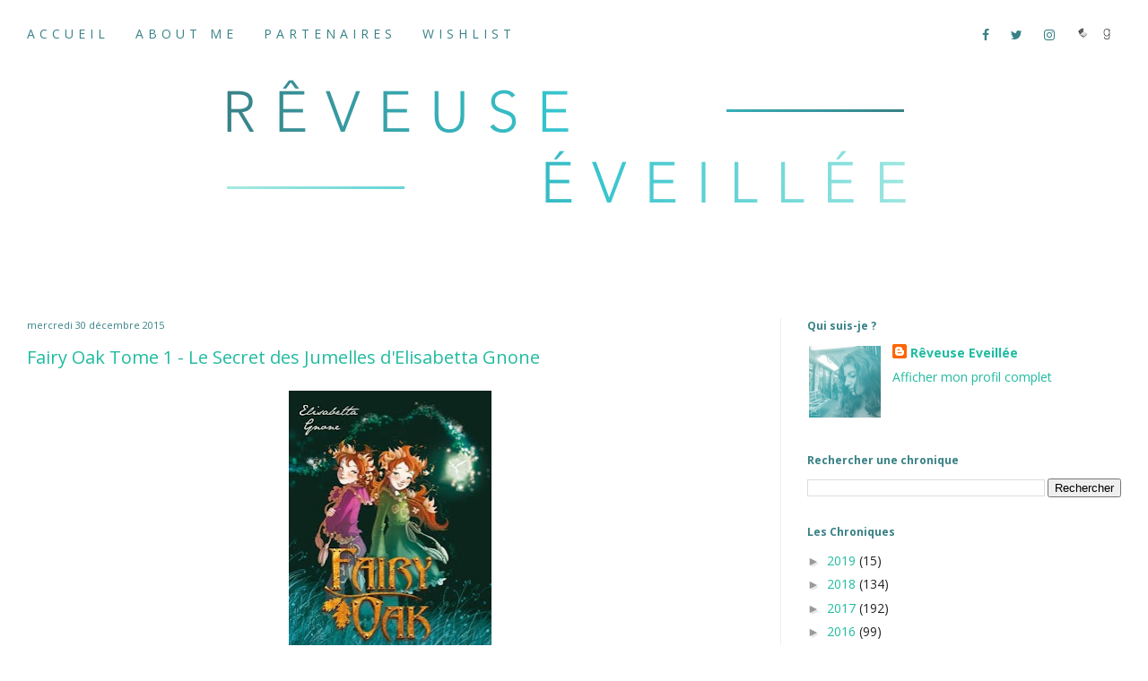

--- FILE ---
content_type: text/html; charset=UTF-8
request_url: https://reveuseeveillee.blogspot.com/2015/12/
body_size: 27161
content:
<!DOCTYPE html>
<html class='v2' dir='ltr' xmlns='http://www.w3.org/1999/xhtml' xmlns:b='http://www.google.com/2005/gml/b' xmlns:data='http://www.google.com/2005/gml/data' xmlns:expr='http://www.google.com/2005/gml/expr'>
<head>
<link href='https://www.blogger.com/static/v1/widgets/335934321-css_bundle_v2.css' rel='stylesheet' type='text/css'/>
<!-- Font Awesome -->
<link href='//maxcdn.bootstrapcdn.com/font-awesome/4.6.3/css/font-awesome.min.css' rel='stylesheet'/>
<link href='https://fonts.googleapis.com/css?family=Open+Sans' rel='stylesheet'/>
<meta content='width=1100' name='viewport'/>
<meta content='text/html; charset=UTF-8' http-equiv='Content-Type'/>
<meta content='blogger' name='generator'/>
<link href='https://reveuseeveillee.blogspot.com/favicon.ico' rel='icon' type='image/x-icon'/>
<link href='https://reveuseeveillee.blogspot.com/2015/12/' rel='canonical'/>
<link rel="alternate" type="application/atom+xml" title="Rêveuse Éveillée - Atom" href="https://reveuseeveillee.blogspot.com/feeds/posts/default" />
<link rel="alternate" type="application/rss+xml" title="Rêveuse Éveillée - RSS" href="https://reveuseeveillee.blogspot.com/feeds/posts/default?alt=rss" />
<link rel="service.post" type="application/atom+xml" title="Rêveuse Éveillée - Atom" href="https://www.blogger.com/feeds/7902065301576908238/posts/default" />
<!--Can't find substitution for tag [blog.ieCssRetrofitLinks]-->
<meta content='https://reveuseeveillee.blogspot.com/2015/12/' property='og:url'/>
<meta content='Rêveuse Éveillée' property='og:title'/>
<meta content='' property='og:description'/>
<title>Rêveuse Éveillée: décembre 2015</title>
<style type='text/css'>@font-face{font-family:'Open Sans';font-style:normal;font-weight:400;font-stretch:100%;font-display:swap;src:url(//fonts.gstatic.com/s/opensans/v44/memvYaGs126MiZpBA-UvWbX2vVnXBbObj2OVTSKmu0SC55K5gw.woff2)format('woff2');unicode-range:U+0460-052F,U+1C80-1C8A,U+20B4,U+2DE0-2DFF,U+A640-A69F,U+FE2E-FE2F;}@font-face{font-family:'Open Sans';font-style:normal;font-weight:400;font-stretch:100%;font-display:swap;src:url(//fonts.gstatic.com/s/opensans/v44/memvYaGs126MiZpBA-UvWbX2vVnXBbObj2OVTSumu0SC55K5gw.woff2)format('woff2');unicode-range:U+0301,U+0400-045F,U+0490-0491,U+04B0-04B1,U+2116;}@font-face{font-family:'Open Sans';font-style:normal;font-weight:400;font-stretch:100%;font-display:swap;src:url(//fonts.gstatic.com/s/opensans/v44/memvYaGs126MiZpBA-UvWbX2vVnXBbObj2OVTSOmu0SC55K5gw.woff2)format('woff2');unicode-range:U+1F00-1FFF;}@font-face{font-family:'Open Sans';font-style:normal;font-weight:400;font-stretch:100%;font-display:swap;src:url(//fonts.gstatic.com/s/opensans/v44/memvYaGs126MiZpBA-UvWbX2vVnXBbObj2OVTSymu0SC55K5gw.woff2)format('woff2');unicode-range:U+0370-0377,U+037A-037F,U+0384-038A,U+038C,U+038E-03A1,U+03A3-03FF;}@font-face{font-family:'Open Sans';font-style:normal;font-weight:400;font-stretch:100%;font-display:swap;src:url(//fonts.gstatic.com/s/opensans/v44/memvYaGs126MiZpBA-UvWbX2vVnXBbObj2OVTS2mu0SC55K5gw.woff2)format('woff2');unicode-range:U+0307-0308,U+0590-05FF,U+200C-2010,U+20AA,U+25CC,U+FB1D-FB4F;}@font-face{font-family:'Open Sans';font-style:normal;font-weight:400;font-stretch:100%;font-display:swap;src:url(//fonts.gstatic.com/s/opensans/v44/memvYaGs126MiZpBA-UvWbX2vVnXBbObj2OVTVOmu0SC55K5gw.woff2)format('woff2');unicode-range:U+0302-0303,U+0305,U+0307-0308,U+0310,U+0312,U+0315,U+031A,U+0326-0327,U+032C,U+032F-0330,U+0332-0333,U+0338,U+033A,U+0346,U+034D,U+0391-03A1,U+03A3-03A9,U+03B1-03C9,U+03D1,U+03D5-03D6,U+03F0-03F1,U+03F4-03F5,U+2016-2017,U+2034-2038,U+203C,U+2040,U+2043,U+2047,U+2050,U+2057,U+205F,U+2070-2071,U+2074-208E,U+2090-209C,U+20D0-20DC,U+20E1,U+20E5-20EF,U+2100-2112,U+2114-2115,U+2117-2121,U+2123-214F,U+2190,U+2192,U+2194-21AE,U+21B0-21E5,U+21F1-21F2,U+21F4-2211,U+2213-2214,U+2216-22FF,U+2308-230B,U+2310,U+2319,U+231C-2321,U+2336-237A,U+237C,U+2395,U+239B-23B7,U+23D0,U+23DC-23E1,U+2474-2475,U+25AF,U+25B3,U+25B7,U+25BD,U+25C1,U+25CA,U+25CC,U+25FB,U+266D-266F,U+27C0-27FF,U+2900-2AFF,U+2B0E-2B11,U+2B30-2B4C,U+2BFE,U+3030,U+FF5B,U+FF5D,U+1D400-1D7FF,U+1EE00-1EEFF;}@font-face{font-family:'Open Sans';font-style:normal;font-weight:400;font-stretch:100%;font-display:swap;src:url(//fonts.gstatic.com/s/opensans/v44/memvYaGs126MiZpBA-UvWbX2vVnXBbObj2OVTUGmu0SC55K5gw.woff2)format('woff2');unicode-range:U+0001-000C,U+000E-001F,U+007F-009F,U+20DD-20E0,U+20E2-20E4,U+2150-218F,U+2190,U+2192,U+2194-2199,U+21AF,U+21E6-21F0,U+21F3,U+2218-2219,U+2299,U+22C4-22C6,U+2300-243F,U+2440-244A,U+2460-24FF,U+25A0-27BF,U+2800-28FF,U+2921-2922,U+2981,U+29BF,U+29EB,U+2B00-2BFF,U+4DC0-4DFF,U+FFF9-FFFB,U+10140-1018E,U+10190-1019C,U+101A0,U+101D0-101FD,U+102E0-102FB,U+10E60-10E7E,U+1D2C0-1D2D3,U+1D2E0-1D37F,U+1F000-1F0FF,U+1F100-1F1AD,U+1F1E6-1F1FF,U+1F30D-1F30F,U+1F315,U+1F31C,U+1F31E,U+1F320-1F32C,U+1F336,U+1F378,U+1F37D,U+1F382,U+1F393-1F39F,U+1F3A7-1F3A8,U+1F3AC-1F3AF,U+1F3C2,U+1F3C4-1F3C6,U+1F3CA-1F3CE,U+1F3D4-1F3E0,U+1F3ED,U+1F3F1-1F3F3,U+1F3F5-1F3F7,U+1F408,U+1F415,U+1F41F,U+1F426,U+1F43F,U+1F441-1F442,U+1F444,U+1F446-1F449,U+1F44C-1F44E,U+1F453,U+1F46A,U+1F47D,U+1F4A3,U+1F4B0,U+1F4B3,U+1F4B9,U+1F4BB,U+1F4BF,U+1F4C8-1F4CB,U+1F4D6,U+1F4DA,U+1F4DF,U+1F4E3-1F4E6,U+1F4EA-1F4ED,U+1F4F7,U+1F4F9-1F4FB,U+1F4FD-1F4FE,U+1F503,U+1F507-1F50B,U+1F50D,U+1F512-1F513,U+1F53E-1F54A,U+1F54F-1F5FA,U+1F610,U+1F650-1F67F,U+1F687,U+1F68D,U+1F691,U+1F694,U+1F698,U+1F6AD,U+1F6B2,U+1F6B9-1F6BA,U+1F6BC,U+1F6C6-1F6CF,U+1F6D3-1F6D7,U+1F6E0-1F6EA,U+1F6F0-1F6F3,U+1F6F7-1F6FC,U+1F700-1F7FF,U+1F800-1F80B,U+1F810-1F847,U+1F850-1F859,U+1F860-1F887,U+1F890-1F8AD,U+1F8B0-1F8BB,U+1F8C0-1F8C1,U+1F900-1F90B,U+1F93B,U+1F946,U+1F984,U+1F996,U+1F9E9,U+1FA00-1FA6F,U+1FA70-1FA7C,U+1FA80-1FA89,U+1FA8F-1FAC6,U+1FACE-1FADC,U+1FADF-1FAE9,U+1FAF0-1FAF8,U+1FB00-1FBFF;}@font-face{font-family:'Open Sans';font-style:normal;font-weight:400;font-stretch:100%;font-display:swap;src:url(//fonts.gstatic.com/s/opensans/v44/memvYaGs126MiZpBA-UvWbX2vVnXBbObj2OVTSCmu0SC55K5gw.woff2)format('woff2');unicode-range:U+0102-0103,U+0110-0111,U+0128-0129,U+0168-0169,U+01A0-01A1,U+01AF-01B0,U+0300-0301,U+0303-0304,U+0308-0309,U+0323,U+0329,U+1EA0-1EF9,U+20AB;}@font-face{font-family:'Open Sans';font-style:normal;font-weight:400;font-stretch:100%;font-display:swap;src:url(//fonts.gstatic.com/s/opensans/v44/memvYaGs126MiZpBA-UvWbX2vVnXBbObj2OVTSGmu0SC55K5gw.woff2)format('woff2');unicode-range:U+0100-02BA,U+02BD-02C5,U+02C7-02CC,U+02CE-02D7,U+02DD-02FF,U+0304,U+0308,U+0329,U+1D00-1DBF,U+1E00-1E9F,U+1EF2-1EFF,U+2020,U+20A0-20AB,U+20AD-20C0,U+2113,U+2C60-2C7F,U+A720-A7FF;}@font-face{font-family:'Open Sans';font-style:normal;font-weight:400;font-stretch:100%;font-display:swap;src:url(//fonts.gstatic.com/s/opensans/v44/memvYaGs126MiZpBA-UvWbX2vVnXBbObj2OVTS-mu0SC55I.woff2)format('woff2');unicode-range:U+0000-00FF,U+0131,U+0152-0153,U+02BB-02BC,U+02C6,U+02DA,U+02DC,U+0304,U+0308,U+0329,U+2000-206F,U+20AC,U+2122,U+2191,U+2193,U+2212,U+2215,U+FEFF,U+FFFD;}@font-face{font-family:'Open Sans';font-style:normal;font-weight:700;font-stretch:100%;font-display:swap;src:url(//fonts.gstatic.com/s/opensans/v44/memvYaGs126MiZpBA-UvWbX2vVnXBbObj2OVTSKmu0SC55K5gw.woff2)format('woff2');unicode-range:U+0460-052F,U+1C80-1C8A,U+20B4,U+2DE0-2DFF,U+A640-A69F,U+FE2E-FE2F;}@font-face{font-family:'Open Sans';font-style:normal;font-weight:700;font-stretch:100%;font-display:swap;src:url(//fonts.gstatic.com/s/opensans/v44/memvYaGs126MiZpBA-UvWbX2vVnXBbObj2OVTSumu0SC55K5gw.woff2)format('woff2');unicode-range:U+0301,U+0400-045F,U+0490-0491,U+04B0-04B1,U+2116;}@font-face{font-family:'Open Sans';font-style:normal;font-weight:700;font-stretch:100%;font-display:swap;src:url(//fonts.gstatic.com/s/opensans/v44/memvYaGs126MiZpBA-UvWbX2vVnXBbObj2OVTSOmu0SC55K5gw.woff2)format('woff2');unicode-range:U+1F00-1FFF;}@font-face{font-family:'Open Sans';font-style:normal;font-weight:700;font-stretch:100%;font-display:swap;src:url(//fonts.gstatic.com/s/opensans/v44/memvYaGs126MiZpBA-UvWbX2vVnXBbObj2OVTSymu0SC55K5gw.woff2)format('woff2');unicode-range:U+0370-0377,U+037A-037F,U+0384-038A,U+038C,U+038E-03A1,U+03A3-03FF;}@font-face{font-family:'Open Sans';font-style:normal;font-weight:700;font-stretch:100%;font-display:swap;src:url(//fonts.gstatic.com/s/opensans/v44/memvYaGs126MiZpBA-UvWbX2vVnXBbObj2OVTS2mu0SC55K5gw.woff2)format('woff2');unicode-range:U+0307-0308,U+0590-05FF,U+200C-2010,U+20AA,U+25CC,U+FB1D-FB4F;}@font-face{font-family:'Open Sans';font-style:normal;font-weight:700;font-stretch:100%;font-display:swap;src:url(//fonts.gstatic.com/s/opensans/v44/memvYaGs126MiZpBA-UvWbX2vVnXBbObj2OVTVOmu0SC55K5gw.woff2)format('woff2');unicode-range:U+0302-0303,U+0305,U+0307-0308,U+0310,U+0312,U+0315,U+031A,U+0326-0327,U+032C,U+032F-0330,U+0332-0333,U+0338,U+033A,U+0346,U+034D,U+0391-03A1,U+03A3-03A9,U+03B1-03C9,U+03D1,U+03D5-03D6,U+03F0-03F1,U+03F4-03F5,U+2016-2017,U+2034-2038,U+203C,U+2040,U+2043,U+2047,U+2050,U+2057,U+205F,U+2070-2071,U+2074-208E,U+2090-209C,U+20D0-20DC,U+20E1,U+20E5-20EF,U+2100-2112,U+2114-2115,U+2117-2121,U+2123-214F,U+2190,U+2192,U+2194-21AE,U+21B0-21E5,U+21F1-21F2,U+21F4-2211,U+2213-2214,U+2216-22FF,U+2308-230B,U+2310,U+2319,U+231C-2321,U+2336-237A,U+237C,U+2395,U+239B-23B7,U+23D0,U+23DC-23E1,U+2474-2475,U+25AF,U+25B3,U+25B7,U+25BD,U+25C1,U+25CA,U+25CC,U+25FB,U+266D-266F,U+27C0-27FF,U+2900-2AFF,U+2B0E-2B11,U+2B30-2B4C,U+2BFE,U+3030,U+FF5B,U+FF5D,U+1D400-1D7FF,U+1EE00-1EEFF;}@font-face{font-family:'Open Sans';font-style:normal;font-weight:700;font-stretch:100%;font-display:swap;src:url(//fonts.gstatic.com/s/opensans/v44/memvYaGs126MiZpBA-UvWbX2vVnXBbObj2OVTUGmu0SC55K5gw.woff2)format('woff2');unicode-range:U+0001-000C,U+000E-001F,U+007F-009F,U+20DD-20E0,U+20E2-20E4,U+2150-218F,U+2190,U+2192,U+2194-2199,U+21AF,U+21E6-21F0,U+21F3,U+2218-2219,U+2299,U+22C4-22C6,U+2300-243F,U+2440-244A,U+2460-24FF,U+25A0-27BF,U+2800-28FF,U+2921-2922,U+2981,U+29BF,U+29EB,U+2B00-2BFF,U+4DC0-4DFF,U+FFF9-FFFB,U+10140-1018E,U+10190-1019C,U+101A0,U+101D0-101FD,U+102E0-102FB,U+10E60-10E7E,U+1D2C0-1D2D3,U+1D2E0-1D37F,U+1F000-1F0FF,U+1F100-1F1AD,U+1F1E6-1F1FF,U+1F30D-1F30F,U+1F315,U+1F31C,U+1F31E,U+1F320-1F32C,U+1F336,U+1F378,U+1F37D,U+1F382,U+1F393-1F39F,U+1F3A7-1F3A8,U+1F3AC-1F3AF,U+1F3C2,U+1F3C4-1F3C6,U+1F3CA-1F3CE,U+1F3D4-1F3E0,U+1F3ED,U+1F3F1-1F3F3,U+1F3F5-1F3F7,U+1F408,U+1F415,U+1F41F,U+1F426,U+1F43F,U+1F441-1F442,U+1F444,U+1F446-1F449,U+1F44C-1F44E,U+1F453,U+1F46A,U+1F47D,U+1F4A3,U+1F4B0,U+1F4B3,U+1F4B9,U+1F4BB,U+1F4BF,U+1F4C8-1F4CB,U+1F4D6,U+1F4DA,U+1F4DF,U+1F4E3-1F4E6,U+1F4EA-1F4ED,U+1F4F7,U+1F4F9-1F4FB,U+1F4FD-1F4FE,U+1F503,U+1F507-1F50B,U+1F50D,U+1F512-1F513,U+1F53E-1F54A,U+1F54F-1F5FA,U+1F610,U+1F650-1F67F,U+1F687,U+1F68D,U+1F691,U+1F694,U+1F698,U+1F6AD,U+1F6B2,U+1F6B9-1F6BA,U+1F6BC,U+1F6C6-1F6CF,U+1F6D3-1F6D7,U+1F6E0-1F6EA,U+1F6F0-1F6F3,U+1F6F7-1F6FC,U+1F700-1F7FF,U+1F800-1F80B,U+1F810-1F847,U+1F850-1F859,U+1F860-1F887,U+1F890-1F8AD,U+1F8B0-1F8BB,U+1F8C0-1F8C1,U+1F900-1F90B,U+1F93B,U+1F946,U+1F984,U+1F996,U+1F9E9,U+1FA00-1FA6F,U+1FA70-1FA7C,U+1FA80-1FA89,U+1FA8F-1FAC6,U+1FACE-1FADC,U+1FADF-1FAE9,U+1FAF0-1FAF8,U+1FB00-1FBFF;}@font-face{font-family:'Open Sans';font-style:normal;font-weight:700;font-stretch:100%;font-display:swap;src:url(//fonts.gstatic.com/s/opensans/v44/memvYaGs126MiZpBA-UvWbX2vVnXBbObj2OVTSCmu0SC55K5gw.woff2)format('woff2');unicode-range:U+0102-0103,U+0110-0111,U+0128-0129,U+0168-0169,U+01A0-01A1,U+01AF-01B0,U+0300-0301,U+0303-0304,U+0308-0309,U+0323,U+0329,U+1EA0-1EF9,U+20AB;}@font-face{font-family:'Open Sans';font-style:normal;font-weight:700;font-stretch:100%;font-display:swap;src:url(//fonts.gstatic.com/s/opensans/v44/memvYaGs126MiZpBA-UvWbX2vVnXBbObj2OVTSGmu0SC55K5gw.woff2)format('woff2');unicode-range:U+0100-02BA,U+02BD-02C5,U+02C7-02CC,U+02CE-02D7,U+02DD-02FF,U+0304,U+0308,U+0329,U+1D00-1DBF,U+1E00-1E9F,U+1EF2-1EFF,U+2020,U+20A0-20AB,U+20AD-20C0,U+2113,U+2C60-2C7F,U+A720-A7FF;}@font-face{font-family:'Open Sans';font-style:normal;font-weight:700;font-stretch:100%;font-display:swap;src:url(//fonts.gstatic.com/s/opensans/v44/memvYaGs126MiZpBA-UvWbX2vVnXBbObj2OVTS-mu0SC55I.woff2)format('woff2');unicode-range:U+0000-00FF,U+0131,U+0152-0153,U+02BB-02BC,U+02C6,U+02DA,U+02DC,U+0304,U+0308,U+0329,U+2000-206F,U+20AC,U+2122,U+2191,U+2193,U+2212,U+2215,U+FEFF,U+FFFD;}</style>
<style id='page-skin-1' type='text/css'><!--
/*
-----------------------------------------------
Blogger Template Style
Name:     Simple
Designer: Blogger
URL:      www.blogger.com
----------------------------------------------- */
/* Variable definitions
====================
<Variable name="keycolor" description="Main Color" type="color" default="#66bbdd"/>
<Group description="Page Text" selector="body">
<Variable name="body.font" description="Font" type="font"
default="normal normal 12px Arial, Tahoma, Helvetica, FreeSans, sans-serif"/>
<Variable name="body.text.color" description="Text Color" type="color" default="#222222"/>
</Group>
<Group description="Backgrounds" selector=".body-fauxcolumns-outer">
<Variable name="body.background.color" description="Outer Background" type="color" default="#66bbdd"/>
<Variable name="content.background.color" description="Main Background" type="color" default="#ffffff"/>
<Variable name="header.background.color" description="Header Background" type="color" default="transparent"/>
</Group>
<Group description="Links" selector=".main-outer">
<Variable name="link.color" description="Link Color" type="color" default="#2288bb"/>
<Variable name="link.visited.color" description="Visited Color" type="color" default="#888888"/>
<Variable name="link.hover.color" description="Hover Color" type="color" default="#33aaff"/>
</Group>
<Group description="Blog Title" selector=".header h1">
<Variable name="header.font" description="Font" type="font"
default="normal normal 60px Arial, Tahoma, Helvetica, FreeSans, sans-serif"/>
<Variable name="header.text.color" description="Title Color" type="color" default="#3399bb" />
</Group>
<Group description="Blog Description" selector=".header .description">
<Variable name="description.text.color" description="Description Color" type="color"
default="#777777" />
</Group>
<Group description="Tabs Text" selector=".tabs-inner .widget li a">
<Variable name="tabs.font" description="Font" type="font"
default="normal normal 14px Arial, Tahoma, Helvetica, FreeSans, sans-serif"/>
<Variable name="tabs.text.color" description="Text Color" type="color" default="#999999"/>
<Variable name="tabs.selected.text.color" description="Selected Color" type="color" default="#000000"/>
</Group>
<Group description="Tabs Background" selector=".tabs-outer .PageList">
<Variable name="tabs.background.color" description="Background Color" type="color" default="#f5f5f5"/>
<Variable name="tabs.selected.background.color" description="Selected Color" type="color" default="#eeeeee"/>
</Group>
<Group description="Post Title" selector="h3.post-title, .comments h4">
<Variable name="post.title.font" description="Font" type="font"
default="normal normal 22px Arial, Tahoma, Helvetica, FreeSans, sans-serif"/>
</Group>
<Group description="Date Header" selector=".date-header">
<Variable name="date.header.color" description="Text Color" type="color"
default="#222222"/>
<Variable name="date.header.background.color" description="Background Color" type="color"
default="transparent"/>
<Variable name="date.header.font" description="Text Font" type="font"
default="normal bold 11px Arial, Tahoma, Helvetica, FreeSans, sans-serif"/>
<Variable name="date.header.padding" description="Date Header Padding" type="string" default="inherit"/>
<Variable name="date.header.letterspacing" description="Date Header Letter Spacing" type="string" default="inherit"/>
<Variable name="date.header.margin" description="Date Header Margin" type="string" default="inherit"/>
</Group>
<Group description="Post Footer" selector=".post-footer">
<Variable name="post.footer.text.color" description="Text Color" type="color" default="#666666"/>
<Variable name="post.footer.background.color" description="Background Color" type="color"
default="#f9f9f9"/>
<Variable name="post.footer.border.color" description="Shadow Color" type="color" default="#eeeeee"/>
</Group>
<Group description="Gadgets" selector="h2">
<Variable name="widget.title.font" description="Title Font" type="font"
default="normal bold 11px Arial, Tahoma, Helvetica, FreeSans, sans-serif"/>
<Variable name="widget.title.text.color" description="Title Color" type="color" default="#000000"/>
<Variable name="widget.alternate.text.color" description="Alternate Color" type="color" default="#999999"/>
</Group>
<Group description="Images" selector=".main-inner">
<Variable name="image.background.color" description="Background Color" type="color" default="#ffffff"/>
<Variable name="image.border.color" description="Border Color" type="color" default="#eeeeee"/>
<Variable name="image.text.color" description="Caption Text Color" type="color" default="#222222"/>
</Group>
<Group description="Accents" selector=".content-inner">
<Variable name="body.rule.color" description="Separator Line Color" type="color" default="#eeeeee"/>
<Variable name="tabs.border.color" description="Tabs Border Color" type="color" default="#eeeeee"/>
</Group>
<Variable name="body.background" description="Body Background" type="background"
color="#ffffff" default="$(color) none repeat scroll top left"/>
<Variable name="body.background.override" description="Body Background Override" type="string" default=""/>
<Variable name="body.background.gradient.cap" description="Body Gradient Cap" type="url"
default="url(https://resources.blogblog.com/blogblog/data/1kt/simple/gradients_light.png)"/>
<Variable name="body.background.gradient.tile" description="Body Gradient Tile" type="url"
default="url(https://resources.blogblog.com/blogblog/data/1kt/simple/body_gradient_tile_light.png)"/>
<Variable name="content.background.color.selector" description="Content Background Color Selector" type="string" default=".content-inner"/>
<Variable name="content.padding" description="Content Padding" type="length" default="10px" min="0" max="100px"/>
<Variable name="content.padding.horizontal" description="Content Horizontal Padding" type="length" default="10px" min="0" max="100px"/>
<Variable name="content.shadow.spread" description="Content Shadow Spread" type="length" default="40px" min="0" max="100px"/>
<Variable name="content.shadow.spread.webkit" description="Content Shadow Spread (WebKit)" type="length" default="5px" min="0" max="100px"/>
<Variable name="content.shadow.spread.ie" description="Content Shadow Spread (IE)" type="length" default="10px" min="0" max="100px"/>
<Variable name="main.border.width" description="Main Border Width" type="length" default="0" min="0" max="10px"/>
<Variable name="header.background.gradient" description="Header Gradient" type="url" default="none"/>
<Variable name="header.shadow.offset.left" description="Header Shadow Offset Left" type="length" default="-1px" min="-50px" max="50px"/>
<Variable name="header.shadow.offset.top" description="Header Shadow Offset Top" type="length" default="-1px" min="-50px" max="50px"/>
<Variable name="header.shadow.spread" description="Header Shadow Spread" type="length" default="1px" min="0" max="100px"/>
<Variable name="header.padding" description="Header Padding" type="length" default="30px" min="0" max="100px"/>
<Variable name="header.border.size" description="Header Border Size" type="length" default="1px" min="0" max="10px"/>
<Variable name="header.bottom.border.size" description="Header Bottom Border Size" type="length" default="0" min="0" max="10px"/>
<Variable name="header.border.horizontalsize" description="Header Horizontal Border Size" type="length" default="0" min="0" max="10px"/>
<Variable name="description.text.size" description="Description Text Size" type="string" default="140%"/>
<Variable name="tabs.margin.top" description="Tabs Margin Top" type="length" default="0" min="0" max="100px"/>
<Variable name="tabs.margin.side" description="Tabs Side Margin" type="length" default="30px" min="0" max="100px"/>
<Variable name="tabs.background.gradient" description="Tabs Background Gradient" type="url"
default="url(https://resources.blogblog.com/blogblog/data/1kt/simple/gradients_light.png)"/>
<Variable name="tabs.border.width" description="Tabs Border Width" type="length" default="1px" min="0" max="10px"/>
<Variable name="tabs.bevel.border.width" description="Tabs Bevel Border Width" type="length" default="1px" min="0" max="10px"/>
<Variable name="post.margin.bottom" description="Post Bottom Margin" type="length" default="25px" min="0" max="100px"/>
<Variable name="image.border.small.size" description="Image Border Small Size" type="length" default="2px" min="0" max="10px"/>
<Variable name="image.border.large.size" description="Image Border Large Size" type="length" default="5px" min="0" max="10px"/>
<Variable name="page.width.selector" description="Page Width Selector" type="string" default=".region-inner"/>
<Variable name="page.width" description="Page Width" type="string" default="auto"/>
<Variable name="main.section.margin" description="Main Section Margin" type="length" default="15px" min="0" max="100px"/>
<Variable name="main.padding" description="Main Padding" type="length" default="15px" min="0" max="100px"/>
<Variable name="main.padding.top" description="Main Padding Top" type="length" default="30px" min="0" max="100px"/>
<Variable name="main.padding.bottom" description="Main Padding Bottom" type="length" default="30px" min="0" max="100px"/>
<Variable name="paging.background"
color="#ffffff"
description="Background of blog paging area" type="background"
default="transparent none no-repeat scroll top center"/>
<Variable name="footer.bevel" description="Bevel border length of footer" type="length" default="0" min="0" max="10px"/>
<Variable name="mobile.background.overlay" description="Mobile Background Overlay" type="string"
default="transparent none repeat scroll top left"/>
<Variable name="mobile.background.size" description="Mobile Background Size" type="string" default="auto"/>
<Variable name="mobile.button.color" description="Mobile Button Color" type="color" default="#ffffff" />
<Variable name="startSide" description="Side where text starts in blog language" type="automatic" default="left"/>
<Variable name="endSide" description="Side where text ends in blog language" type="automatic" default="right"/>
*/
/* Content
----------------------------------------------- */
body {
font: normal normal 14px Open Sans;
color: #222222;
background: #ffffff none no-repeat scroll center center;
padding: 0;
}
html body .region-inner {
min-width: 0;
max-width: 100%;
width: auto;
}
h2 {
font-size: 22px;
}
a:link {
text-decoration:none;
color: #21bba0;
}
a:visited {
text-decoration:none;
color: #888888;
}
a:hover {
text-decoration:underline;
color: #32ffed;
}
.body-fauxcolumn-outer .fauxcolumn-inner {
background: transparent none repeat scroll top left;
_background-image: none;
}
.body-fauxcolumn-outer .cap-top {
position: absolute;
z-index: 1;
height: 400px;
width: 100%;
}
.body-fauxcolumn-outer .cap-top .cap-left {
width: 100%;
background: transparent none repeat-x scroll top left;
_background-image: none;
}
.content-outer {
margin-bottom: 1px;
margin-top: -30px;
}
.content-inner {
padding: 0px;
margin-top: 0px;
}
.content-inner {
background-color: #ffffff;
}
/* Header
----------------------------------------------- */
.header-outer {
background: rgba(0, 0, 0, 0) url(https://resources.blogblog.com/blogblog/data/1kt/simple/gradients_light.png) repeat-x scroll 0 -400px;
_background-image: none;
}
.Header h1 {
font-family: 'Open Sans', sans-serif;
color: #32bb98;
text-shadow: 1px 2px 3px rgba(0, 0, 0, .2);
}
.Header h1 a {
color: #32bb98;
}
.Header .description {
font-size: 140%;
color: #777777;
}
.header-inner .Header .titlewrapper {
padding: 22px 30px;
}
.header-inner .Header .descriptionwrapper {
padding: 0 30px;
}
.header-inner a img {
margin: auto;
margin-top: 30px;
}
header {
background-color: white;   /* Couleur de fond de l'en-tête */
margin-top: 30px;   /* Espace au-dessus de l'en-tête */
}
/* Tabs
----------------------------------------------- */
/* Espacement et Bordure du Premier Lien de la Barre de Navigation */
#barre_nav .section:first-child ul {
margin-right: 0px;
}
/* Fond et Bordure de la Barre de Navigation */
#barre_nav ul {
text-align: center;
margin-top: 30px;
margin-bottom: 20px;
border-bottom: none;
border-bottom-color: #4BB5C1;
border-bottom-width: 2px;
border-top: none;
border-top-color: #96CA2D;
border-top-width: 1px;
padding-left: 30px;
padding-right:30px;
}
/* Police et Couleur des Liens */
#barre_nav li a {
font-family: Calibri;          /* Police des liens */
font-size: 14px;               /* Taille des liens */
color: #388186;                /* Couleur des liens */
letter-spacing:5px;
text-transform: uppercase;     /* Texte en majuscules */
margin-right: 25px;      /* Ajoute un espace de 20 pixels à droite des liens */
}
/* Visibilité de la Bordure des Liens */
#barre_nav ul {
overflow: visible;        /* Pour bien voir la bordure */
}
/* Police et Couleur des Liens quand Survolés par la Souris */
#barre_nav a:hover {
color: #A5E9E1;
margin-bottom: 5px;
}
.second-nav li a{
margin-right:10px !important;
}
/* Centrer la Barre de Navigation */
.tabs .widget li, .tabs .widget li {
display: inline;
float: none;
}
#barre_nav {
height: 80px;
position:fixed;
z-index:9999;
top: 0;
width: 100%;
left: 0;
background-color: white;
}
#barre_nav ul li a{
font-family: "Open Sans", sans-serif;
}
/* Aligner les 2 menus sur une même lige */
#barre_nav ul {
display: inline-block;
margin-left: 0 !important;
margin-right: 0 !important;
}
/* Alignement du 1er menu à gauche */
#barre_nav .first-nav {
float: none;
text-align: left;
}
/* Alignement du 2e menu à droite */
#barre_nav .second-nav {
float: right;
color: #362F7F;
}
/* Columns
----------------------------------------------- */
.main-outer {
border-top: 0 solid #eeeeee;
}
.fauxcolumn-left-outer .fauxcolumn-inner {
border-right: 1px solid #eeeeee;
}
.fauxcolumn-right-outer .fauxcolumn-inner {
border-left: 1px solid #eeeeee;
}
/* Headings
----------------------------------------------- */
div.widget > h2,
div.widget h2.title {
margin: 0 0 1em 0;
font: normal bold 12px Open Sans;
color: #388186;
}
/* Widgets
----------------------------------------------- */
.widget .zippy {
color: #999999;
text-shadow: 2px 2px 1px rgba(0, 0, 0, .1);
}
.widget .popular-posts ul {
list-style: none
;
}
/* Posts
----------------------------------------------- */
h2.date-header {
font: normal normal 11px Open Sans;
}
.date-header span {
background-color: rgba(0, 0, 0, 0);
color: #388186;
padding: inherit;
letter-spacing: inherit;
margin: inherit;
}
.main-inner {
padding-top: 30px;
padding-bottom: 30px;
}
.main-inner .column-center-inner {
padding: 0 15px;
}
.main-inner .column-center-inner .section {
margin: 0 15px;
}
.post {
margin: 0 0 25px 0;
}
h3.post-title, .comments h4 {
font: normal normal 20px Open Sans;
margin: .75em 0 0;
}
.post-body {
font-size: 110%;
line-height: 1.4;
position: relative;
}
.post-body img, .post-body .tr-caption-container, .Profile img, .Image img,
.BlogList .item-thumbnail img {
padding: 2px;
}
.post-body img, .post-body .tr-caption-container {
padding: 5px;
}
.post-body .tr-caption-container {
color: #222222;
}
.post-body .tr-caption-container img {
padding: 0;
background: transparent;
border: none;
-moz-box-shadow: 0 0 0 rgba(0, 0, 0, .1);
-webkit-box-shadow: 0 0 0 rgba(0, 0, 0, .1);
box-shadow: 0 0 0 rgba(0, 0, 0, .1);
}
.post-header {
margin: 0 0 1.5em;
line-height: 1.6;
font-size: 90%;
}
.post-footer {
margin: 40px 0 0 0;
padding: 15px 20px;
color: #424243;
background-color: #f9f9f9;
line-height: 1.6;
font-size: 12px;
font-family: 'PT sans', sans-serif;   /* Police du texte */
letter-spacing: 1px;   /* Espacement des caractères en pixels */
text-transform: uppercase;   /* Texte en majuscules : normal = normal | uppercase = majuscules */
text-align: center;   /* Alignement du texte : left = à gauche | center = centré | right = à droite */
}
.post-footer a {
color: #388186;   /* Couleur des liens */
}
/* Rectifie l'alignement centré des boutons de partage */
.post-share-buttons.goog-inline-block {
margin-left: 70px;
}
#comments .comment-author {
padding-top: 1.5em;
border-top: 1px solid #eeeeee;
background-position: 0 1.5em;
}
#comments .comment-author:first-child {
padding-top: 0;
border-top: none;
}
.avatar-image-container {
margin: .2em 0 0;
}
#comments .avatar-image-container img {
-webkit-border-radius: 50%;
-moz-border-radius: 50%;
border-radius: 50%;
}
/* Comments
----------------------------------------------- */
.comments .comments-content .icon.blog-author {
background-repeat: no-repeat;
background-image: url([data-uri]);
}
.comments .comments-content .loadmore a {
border-top: 1px solid #999999;
border-bottom: 1px solid #999999;
}
.comments .comment-thread.inline-thread {
background-color: transparent;   /* Pour un fond transparent */;
}
.comments .comment-block {
background-color: #EDDEF4;
border-color: #CCA4E1;
border-style: solid;
border-width: 2px;
-webkit-border-radius: 0 15px 15px 15px;
-moz-border-radius: 0 15px 15px 15px;
border-radius: 0 15px 15px 15px;
padding: 5px 8px;
}
.inline-thread .comment-block {
background-color: #e2eaf0;
border-color: #A1C2D7;
border-style: solid;
border-width: 2px;
-webkit-border-radius: 0 15px 15px 15px;
-moz-border-radius: 0 15px 15px 15px;
border-radius: 0 15px 15px 15px;
padding: 5px 8px;   /* Epace entre bordure et contenu */
}
.comments .continue {
border-top: none;
}
/* Accents
---------------------------------------------- */
.section-columns td.columns-cell {
border-left: 1px solid #eeeeee;
}
.blog-pager {
background: transparent none no-repeat scroll top center;
}
.blog-pager-older-link, .home-link,
.blog-pager-newer-link {
background-color: #ffffff;
padding: 5px;
}
.footer-outer {
max-width: 1020px;  /* Largeur maximale du contenant à l'intérieur du pied de page */
margin: 0 auto;
border-top: 0 dashed #bbbbbb;
}
footer {
width: 100%;
}
/* Mobile
----------------------------------------------- */
body.mobile  {
background-size: auto;
}
.mobile .body-fauxcolumn-outer {
background: transparent none repeat scroll top left;
}
.mobile .body-fauxcolumn-outer .cap-top {
background-size: 100% auto;
}
.mobile .content-outer {
-webkit-box-shadow: 0 0 3px rgba(0, 0, 0, .15);
box-shadow: 0 0 3px rgba(0, 0, 0, .15);
}
.mobile .tabs-inner .widget ul {
margin-left: 0;
margin-right: 0;
}
.mobile .post {
margin: 0;
}
.mobile .main-inner .column-center-inner .section {
margin: 0;
}
.mobile .date-header span {
padding: 0.1em 10px;
margin: 0 -10px;
}
.mobile h3.post-title {
margin: 0;
}
.mobile .blog-pager {
background: transparent none no-repeat scroll top center;
}
.mobile .footer-outer {
border-top: none;
}
.mobile .main-inner, .mobile .footer-inner {
background-color: #ffffff;
}
.mobile-index-contents {
color: #222222;
}
.mobile-link-button {
background-color: #21bba0;
}
.mobile-link-button a:link, .mobile-link-button a:visited {
color: #388186;
}
.mobile .tabs-inner .section:first-child {
border-top: none;
}
.mobile .tabs-inner .PageList .widget-content {
background-color: #eeeeee;
color: #000000;
border-top: 1px solid #eee5dd;
border-bottom: 1px solid #eee5dd;
}
.mobile .tabs-inner .PageList .widget-content .pagelist-arrow {
border-left: 1px solid #eee5dd;
}
/* Corps de texte des articles */
.post-body {
font-family: Arial;   /* Police */
font-size: 14px;   /* Taille de la police */
font-weight: normal;   /* Graisse : normal = normal | bold = gras */
font-style: normal;   /* Style : normal = normal | italic = italique */
line-height: 1.6;   /* Interligne */
text-transform: normal;   /* Transformation du text : normal = normal | uppercase = tout en majuscules | lowercase = tout en minuscules | capitalize = majuscules à chaque première lettre */
letter-spacing: 0px;   /* Espacement entre les caractères */
color: #333333;   /* Couleur */
text-align: left;   /* Alignement : left = gauche | center = centré | right = droite | justify = justifié *
}
/* Contenant de la barre de cookies */
.cookie-choices-info, #cookieChoiceInfo {
}
/* Barre de cookies */
.cookie-choices-inner, #cookieChoiceInfo div {
}
/* Texte de la barre de cookies */
.cookie-choices-text, #cookieChoiceInfo span {
}
/* Boutons de la barre de cookies */
.cookie-choices-buttons a, #cookieChoiceInfo a {
}
/* Boutons de la barre de cookies au survol de la souris */
.cookie-choices-buttons a:hover, #cookieChoiceInfo a:hover {
}
/* Contenant de la barre de cookies */
.cookie-choices-info, #cookieChoiceInfo {
bottom: 0 !important;
top: auto !important;}

--></style>
<style id='template-skin-1' type='text/css'><!--
body {
min-width: 1230px;
}
.content-outer, .content-fauxcolumn-outer, .region-inner {
_width: 1230px;
}
.main-inner .columns {
padding-left: 0px;
padding-right: 410px;
}
.main-inner .fauxcolumn-center-outer {
left: 0px;
right: 410px;
/* IE6 does not respect left and right together */
_width: expression(this.parentNode.offsetWidth -
parseInt("0px") -
parseInt("410px") + 'px');
}
.main-inner .fauxcolumn-left-outer {
width: 0px;
}
.main-inner .fauxcolumn-right-outer {
width: 410px;
}
.main-inner .column-left-outer {
width: 0px;
right: 100%;
margin-left: -0px;
}
.main-inner .column-right-outer {
width: 410px;
margin-right: -410px;
}
#layout {
min-width: 0;
}
#layout .content-outer {
min-width: 0;
width: 800px;
}
#layout .region-inner {
min-width: 0;
width: auto;
shadow: 0;
}
body#layout div.add_widget {
padding: 8px;
}
body#layout div.add_widget a {
margin-left: 32px;
}
--></style>
<script type='text/javascript'>
        (function(i,s,o,g,r,a,m){i['GoogleAnalyticsObject']=r;i[r]=i[r]||function(){
        (i[r].q=i[r].q||[]).push(arguments)},i[r].l=1*new Date();a=s.createElement(o),
        m=s.getElementsByTagName(o)[0];a.async=1;a.src=g;m.parentNode.insertBefore(a,m)
        })(window,document,'script','https://www.google-analytics.com/analytics.js','ga');
        ga('create', 'UA-110205137-1', 'auto', 'blogger');
        ga('blogger.send', 'pageview');
      </script>
<script src='https://ajax.googleapis.com/ajax/libs/jquery/3.1.1/jquery.min.js'></script>
<link href='https://cdnjs.cloudflare.com/ajax/libs/OwlCarousel2/2.2.1/assets/owl.carousel.min.css' rel='stylesheet'/>
<link href='https://cdnjs.cloudflare.com/ajax/libs/OwlCarousel2/2.2.1/assets/owl.theme.default.css' rel='stylesheet'/>
<script src='https://cdnjs.cloudflare.com/ajax/libs/OwlCarousel2/2.2.1/owl.carousel.min.js'></script>
<link href='https://www.blogger.com/dyn-css/authorization.css?targetBlogID=7902065301576908238&amp;zx=046fa949-d321-4c65-8457-98f751003722' media='none' onload='if(media!=&#39;all&#39;)media=&#39;all&#39;' rel='stylesheet'/><noscript><link href='https://www.blogger.com/dyn-css/authorization.css?targetBlogID=7902065301576908238&amp;zx=046fa949-d321-4c65-8457-98f751003722' rel='stylesheet'/></noscript>
<meta name='google-adsense-platform-account' content='ca-host-pub-1556223355139109'/>
<meta name='google-adsense-platform-domain' content='blogspot.com'/>

</head>
<body class='loading'>
<script type='text/javascript'>//<![CDATA[
function diaporecents(a){var b=a.feed.entry||[];var c=['<div class="owl-carousel">'];for(var i=0;i<b.length;++i){var d=b[i];var e=d.title.$t;var f=d.category[0].term;var g="/search/label/"+f;var h=d.media$thumbnail?d.media$thumbnail.url:'https://blogger.googleusercontent.com/img/b/R29vZ2xl/AVvXsEiYI3j253k458kFupCg3gJjnxjDVM9pGqymijPgg-PJG2iUpbCnNbwrxmyd6IJfQtmtAAPNQKYoFwrKezVGKP5bkp59vlblkXscv-cLOWtNy3xkZKsoLkZ6_oABbhcASK4Sub16spw0TVKf/s72-c/default+image.png';var k=h.replace(/\/s72\-c/,"/s"+960);var l=d.link||[];for(var j=0;j<l.length;++j){if(l[j].rel=='alternate')break}
var m=l[j].href;var n='<div class="img"><a href="'+m+'" title="'+e+'"><img src="'+k+'" /></a></div>';var o=diapo_Titre?'<h3 class="rptitle"><a href="'+m+'" title="'+e+'">'+e+'</a></h3>':'';var p=d.published.$t;var q=new Date(p);var r=["Janvier","Février","Mars","Avril","Mai","Juin","Juillet","Août","Septembre","Octobre","Novembre","Décembre"];var s=q.getDate()+' '+r[q.getMonth()]+' '+q.getFullYear();var t=diapo_Date?'<div class="date">'+s+'</div>':'';var u=diapo_Libelle?'<div class="cat"><a href="'+g+'">'+f+'</a></div>':'';var v=d.summary.$t;var w=v.substring(0,diapo_Extrait_Longueur);var x=w.lastIndexOf(" ");var y=w.substring(0,x)+'...';var z=diapo_Extrait?'<div class="sum">'+y+'</div>':'';var A=diapo_LienPlus?'<div class="link"><a href="'+m+'">'+diapo_LirePlus_Texte+'</a></div>':'';var B='<div class="info">'+u+o+t+z+A+'</div>';var C=n+B;c.push('<div class="item">',C,'</div>')}
c.push('</div>');document.write(c.join(""))}
//]]></script>
<div class='navbar no-items section' id='navbar' name='Navbar'>
</div>
<div class='body-fauxcolumns'>
<div class='fauxcolumn-outer body-fauxcolumn-outer'>
<div class='cap-top'>
<div class='cap-left'></div>
<div class='cap-right'></div>
</div>
<div class='fauxborder-left'>
<div class='fauxborder-right'></div>
<div class='fauxcolumn-inner'>
</div>
</div>
<div class='cap-bottom'>
<div class='cap-left'></div>
<div class='cap-right'></div>
</div>
</div>
</div>
<div class='content'>
<div class='content-fauxcolumns'>
<div class='fauxcolumn-outer content-fauxcolumn-outer'>
<div class='cap-top'>
<div class='cap-left'></div>
<div class='cap-right'></div>
</div>
<div class='fauxborder-left'>
<div class='fauxborder-right'></div>
<div class='fauxcolumn-inner'>
</div>
</div>
<div class='cap-bottom'>
<div class='cap-left'></div>
<div class='cap-right'></div>
</div>
</div>
</div>
<div class='content-outer'>
<div class='content-cap-top cap-top'>
<div class='cap-left'></div>
<div class='cap-right'></div>
</div>
<div class='fauxborder-left content-fauxborder-left'>
<div class='fauxborder-right content-fauxborder-right'></div>
<div class='content-inner'>
<header>
<div class='tabs section' id='crosscol' name='Toutes les colonnes'><div class='widget HTML' data-version='1' id='HTML2'>
<h2 class='title'>Barre de Menu</h2>
<div class='widget-content'>
<!-- début du menu -->

<div id="barre_nav">
<ul>
<li><a title="Accueil" href="https://reveuseeveillee.blogspot.fr/">Accueil</a></li>
<li><a title="About Me" href="https://reveuseeveillee.blogspot.fr/p/presentation.html">About Me</a></li>
<li><a title="Partenaires" href="https://reveuseeveillee.blogspot.fr/p/partenaires.html">Partenaires</a></li>
<li><a title="Wishlist" href="https://www.amazon.fr/hz/wishlist/ls/3FCW2VLGTK9F0?&sort=default">Wishlist</a></li></ul>

<!-- début de la 2e partie du menu -->
<ul class="second-nav">

<li>
<a title="fb" href="https://www.facebook.com/reveuseeveillee93/">
<i class="fa fa-facebook"></i>
</a></li>

<li><a title="twitter" href="https://twitter.com/ReveuseEveillee">
<i class="fa fa-twitter"></i>
</a></li>

<li><a title="Instagram" href="https://www.instagram.com/reveuse_eveillee">
<i class="fa fa-instagram"></i>
</a></li>

<li><a title="Livraddict" href="https://www.livraddict.com/profil/reveuse-eveillee/">
<svg xmlns="http://www.w3.org/2000/svg" xmlns:xlink="http://www.w3.org/1999/xlink" width="14" height="14" viewbox="0 0 74 68">
  <metadata><?xpacket begin="&#65279;" id="W5M0MpCehiHzreSzNTczkc9d"?>
<x:xmpmeta xmlns:x="adobe:ns:meta/" x:xmptk="Adobe XMP Core 5.6-c140 79.160451, 2017/05/06-01:08:21        ">
   <rdf:rdf xmlns:rdf="http://www.w3.org/1999/02/22-rdf-syntax-ns#">
      <rdf:description rdf:about=""/>
   </rdf:description></rdf:rdf>
</x:xmpmeta>     
<?xpacket end="w"?></?xpacket></?xpacket></metadata>
<image id="Calque_0" data-name="Calque 0" x="12" y="4" width="62" height="57" xlink:href="[data-uri]"/>
</image></svg></a></li>

<li><a title="Goodread" href="https://www.goodreads.com/user/show/52316091-r-veuse-eveill-e">
<span class="goodread">
<svg version="1.1" id="Capa_1" xmlns="http://www.w3.org/2000/svg" xmlns:xlink="http://www.w3.org/1999/xlink" x="0px" y="0px"
	 width="12px" height="12px" viewbox="0 0 430.117 430.118" style="enable-background:new 0 0 430.117 430.118;"
	 xml:space="preserve">
<g>
	<path id="Goodreads" d="M213.901,302.077c46.55-0.388,79.648-23.671,99.288-69.843h1.026v70.422c0,5.25-0.346,13.385-1.026,24.445
		c-1.4,11.444-5.144,23.766-11.216,36.959c-6.081,12.414-15.9,22.995-29.435,31.718c-13.391,9.502-32.063,14.449-56.047,14.841
		c-23.102,0-42.638-6.016-58.63-18.043c-16.344-11.835-25.893-31.045-28.665-57.619h-20.32c2.084,34.527,13.105,59.169,33.08,73.917
		c19.453,14.16,44.132,21.244,74.02,21.244c29.522,0,52.549-5.525,69.051-16.591c16.326-10.669,28.05-23.966,35.181-39.871
		c7.122-15.905,11.379-31.045,12.76-45.393c1.055-14.365,1.568-24.642,1.568-30.849V6.987h-20.33v64.021h-1.026
		c-7.827-23.468-20.764-41.22-38.84-53.254C256.102,5.922,235.949,0,213.892,0c-38.41,0.779-67.591,15.619-87.563,44.529
		c-20.507,28.707-30.747,64.121-30.747,106.218c0,43.266,9.724,79.056,29.176,107.38
		C144.409,287.044,174.11,301.689,213.901,302.077z M140.414,60.245c15.971-26.194,40.463-39.771,73.488-40.741
		c33.874,0.975,58.964,14.165,75.308,39.582c16.326,25.419,24.493,55.972,24.493,91.67c0,35.701-8.167,66.058-24.493,91.083
		c-16.344,26.589-41.434,40.165-75.308,40.744c-31.967-0.588-56.304-13.782-72.972-39.577
		c-16.855-25.029-25.277-55.778-25.277-92.254C115.648,116.605,123.901,86.434,140.414,60.245z"/>
</path></g>
<g>
</g>
<g>
</g>
<g>
</g>
<g>
</g>
<g>
</g>
<g>
</g>
<g>
</g>
<g>
</g>
<g>
</g>
<g>
</g>
<g>
</g>
<g>
</g>
<g>
</g>
<g>
</g>
<g>
</g>
</svg></span>

</a></li>

</ul>

<!-- fin de la 2e partie du menu -->

</div>



<!-- fin du menu -->
</div>
<div class='clear'></div>
</div></div>
<div class='header-outer'>
<div class='header-cap-top cap-top'>
<div class='cap-left'></div>
<div class='cap-right'></div>
</div>
<div class='fauxborder-left header-fauxborder-left'>
<div class='fauxborder-right header-fauxborder-right'></div>
<div class='region-inner header-inner'>
<div class='header section' id='header' name='En-tête'><div class='widget Header' data-version='1' id='Header1'>
<div id='header-inner'>
<a href='https://reveuseeveillee.blogspot.com/' style='display: block'>
<img alt='Rêveuse Éveillée' height='265px; ' id='Header1_headerimg' src='https://blogger.googleusercontent.com/img/b/R29vZ2xl/AVvXsEhXGOnilhwjSUMmXlMZCXSAKVuCHkYmeXkKmTf0qmzcCshpt9Jehi222vq1tbrKR5Ll-SMRuvoZ6ucoN3yMmf-9OZkJ3aWbVKybecSE54eu6pRKjsdhofiZaU77I70ue4gUWtxcRNI3-x4/s1600/Artboard+2.jpg' style='display: block' width='1210px; '/>
</a>
</div>
</div></div>
</div>
</div>
<div class='header-cap-bottom cap-bottom'>
<div class='cap-left'></div>
<div class='cap-right'></div>
</div>
</div>
</header>
<div class='no-items section' id='diaporama' name='Diaporama'></div>
<div class='tabs-outer'>
<div class='tabs-cap-top cap-top'>
<div class='cap-left'></div>
<div class='cap-right'></div>
</div>
<div class='fauxborder-left tabs-fauxborder-left'>
<div class='fauxborder-right tabs-fauxborder-right'></div>
<div class='region-inner tabs-inner'>
<div class='tabs no-items section' id='crosscol-overflow' name='Cross-Column 2'></div>
</div>
</div>
<div class='tabs-cap-bottom cap-bottom'>
<div class='cap-left'></div>
<div class='cap-right'></div>
</div>
</div>
<div class='main-outer'>
<div class='main-cap-top cap-top'>
<div class='cap-left'></div>
<div class='cap-right'></div>
</div>
<div class='fauxborder-left main-fauxborder-left'>
<div class='fauxborder-right main-fauxborder-right'></div>
<div class='region-inner main-inner'>
<div class='columns fauxcolumns'>
<div class='fauxcolumn-outer fauxcolumn-center-outer'>
<div class='cap-top'>
<div class='cap-left'></div>
<div class='cap-right'></div>
</div>
<div class='fauxborder-left'>
<div class='fauxborder-right'></div>
<div class='fauxcolumn-inner'>
</div>
</div>
<div class='cap-bottom'>
<div class='cap-left'></div>
<div class='cap-right'></div>
</div>
</div>
<div class='fauxcolumn-outer fauxcolumn-left-outer'>
<div class='cap-top'>
<div class='cap-left'></div>
<div class='cap-right'></div>
</div>
<div class='fauxborder-left'>
<div class='fauxborder-right'></div>
<div class='fauxcolumn-inner'>
</div>
</div>
<div class='cap-bottom'>
<div class='cap-left'></div>
<div class='cap-right'></div>
</div>
</div>
<div class='fauxcolumn-outer fauxcolumn-right-outer'>
<div class='cap-top'>
<div class='cap-left'></div>
<div class='cap-right'></div>
</div>
<div class='fauxborder-left'>
<div class='fauxborder-right'></div>
<div class='fauxcolumn-inner'>
</div>
</div>
<div class='cap-bottom'>
<div class='cap-left'></div>
<div class='cap-right'></div>
</div>
</div>
<!-- corrects IE6 width calculation -->
<div class='columns-inner'>
<div class='column-center-outer'>
<div class='column-center-inner'>
<div class='main section' id='main' name='Principal'><div class='widget Blog' data-version='1' id='Blog1'>
<div class='blog-posts hfeed'>

          <div class="date-outer">
        
<h2 class='date-header'><span>mercredi 30 décembre 2015</span></h2>

          <div class="date-posts">
        
<div class='post-outer'>
<div class='post hentry uncustomized-post-template' itemprop='blogPost' itemscope='itemscope' itemtype='http://schema.org/BlogPosting'>
<meta content='https://blogger.googleusercontent.com/img/b/R29vZ2xl/AVvXsEgi7j_CPBr8xO0aawq6yye_aHq8sY_maFf80uHMUSymO0YjW7dNFQybcE3Ikm8jAlQu_5Gd6ieFHINBnjNDo6zBdN3DDHvVInCKqF8_Fih5YJV-ghE1xrWYLrX_s8TJwZMaFuiAJ6gn59Y/s320/couv48855300.jpg' itemprop='image_url'/>
<meta content='7902065301576908238' itemprop='blogId'/>
<meta content='6116857902754096113' itemprop='postId'/>
<a name='6116857902754096113'></a>
<h3 class='post-title entry-title' itemprop='name'>
<a href='https://reveuseeveillee.blogspot.com/2015/12/fairy-oak-tome-1-le-secret-des-jumelles.html'>Fairy Oak Tome 1 - Le Secret des Jumelles d'Elisabetta Gnone</a>
</h3>
<div class='post-header'>
<div class='post-header-line-1'></div>
</div>
<div class='post-body entry-content' id='post-body-6116857902754096113' itemprop='description articleBody'>
<div class="separator" style="clear: both; text-align: center;">
<a href="https://blogger.googleusercontent.com/img/b/R29vZ2xl/AVvXsEgi7j_CPBr8xO0aawq6yye_aHq8sY_maFf80uHMUSymO0YjW7dNFQybcE3Ikm8jAlQu_5Gd6ieFHINBnjNDo6zBdN3DDHvVInCKqF8_Fih5YJV-ghE1xrWYLrX_s8TJwZMaFuiAJ6gn59Y/s1600/couv48855300.jpg" imageanchor="1" style="margin-left: 1em; margin-right: 1em;"><img border="0" height="320" src="https://blogger.googleusercontent.com/img/b/R29vZ2xl/AVvXsEgi7j_CPBr8xO0aawq6yye_aHq8sY_maFf80uHMUSymO0YjW7dNFQybcE3Ikm8jAlQu_5Gd6ieFHINBnjNDo6zBdN3DDHvVInCKqF8_Fih5YJV-ghE1xrWYLrX_s8TJwZMaFuiAJ6gn59Y/s320/couv48855300.jpg" width="226"></a></div>
<br>
<span style="font-family: &quot;arial&quot; , &quot;helvetica&quot; , sans-serif;"><b><span style="color: #45818e;">Editeur</span></b></span><span style="font-family: &quot;arial&quot; , &quot;helvetica&quot; , sans-serif;"><b><span style="color: #45818e;">&#160;:</span></b> Kennes Editions</span><br>
<span style="font-family: &quot;arial&quot; , &quot;helvetica&quot; , sans-serif;"><b><span style="color: #45818e;">Date de parution&#160;: </span></b>9 Septembre 2015</span><br>
<span style="font-family: &quot;arial&quot; , &quot;helvetica&quot; , sans-serif;"><b><span style="color: #45818e;">Nombre de pages&#160;: </span></b>360</span><br>
<span style="font-family: &quot;arial&quot; , &quot;helvetica&quot; , sans-serif;"><b><span style="color: #45818e;">Prix&#160;:</span></b> 15&#8364;</span><br>
<br>
<div style="text-align: justify;">
<span style="font-family: &quot;arial&quot; , &quot;helvetica&quot; , sans-serif;"><b><span style="color: #45818e;">Résumé&#160;:</span></b> A Fairy Oak, depuis plus de mille ans, quand sonne minuit, de minuscules fées lumineuses racontent des histoires de petits enfants à des sorcières attentives.&#160;Insolite, n&#39;est-ce pas?!&#160;Chacun sait en effet que les fées et les sorcières ne s&#39;entendent pas très bien et que ces dernières n&#39;aiment pas du tout les enfants. Mais nous sommes dans la Vallée de Verte-Plaine, dans le village de Fairy Oak, et ici, les choses ne se passent pas comme ailleurs...</span><br>
</div>
<div style='clear: both;'></div>
</div>
<div class='jump-link'>
<a href='https://reveuseeveillee.blogspot.com/2015/12/fairy-oak-tome-1-le-secret-des-jumelles.html#more' title='Fairy Oak Tome 1 - Le Secret des Jumelles d&#39;Elisabetta Gnone'>Lire la suite &#187;</a>
</div>
<div class='post-footer'>
<div class='post-footer-line post-footer-line-1'>
<span class='post-author vcard'>
Publié par
<span class='fn' itemprop='author' itemscope='itemscope' itemtype='http://schema.org/Person'>
<meta content='https://www.blogger.com/profile/11660972059071470596' itemprop='url'/>
<a class='g-profile' href='https://www.blogger.com/profile/11660972059071470596' rel='author' title='author profile'>
<span itemprop='name'>Rêveuse Eveillée</span>
</a>
</span>
</span>
<span class='post-timestamp'>
à
<meta content='https://reveuseeveillee.blogspot.com/2015/12/fairy-oak-tome-1-le-secret-des-jumelles.html' itemprop='url'/>
<a class='timestamp-link' href='https://reveuseeveillee.blogspot.com/2015/12/fairy-oak-tome-1-le-secret-des-jumelles.html' rel='bookmark' title='permanent link'><abbr class='published' itemprop='datePublished' title='2015-12-30T13:00:00+01:00'>13:00</abbr></a>
</span>
<span class='reaction-buttons'>
</span>
<span class='post-comment-link'>
<a class='comment-link' href='https://reveuseeveillee.blogspot.com/2015/12/fairy-oak-tome-1-le-secret-des-jumelles.html#comment-form' onclick=''>
Aucun commentaire:
  </a>
</span>
<span class='post-backlinks post-comment-link'>
</span>
<span class='post-icons'>
<span class='item-control blog-admin pid-2084081876'>
<a href='https://www.blogger.com/post-edit.g?blogID=7902065301576908238&postID=6116857902754096113&from=pencil' title='Modifier l&#39;article'>
<img alt='' class='icon-action' height='18' src='https://resources.blogblog.com/img/icon18_edit_allbkg.gif' width='18'/>
</a>
</span>
</span>
<div class='post-share-buttons goog-inline-block'>
<a class='goog-inline-block share-button sb-email' href='https://www.blogger.com/share-post.g?blogID=7902065301576908238&postID=6116857902754096113&target=email' target='_blank' title='Envoyer par e-mail'><span class='share-button-link-text'>Envoyer par e-mail</span></a><a class='goog-inline-block share-button sb-blog' href='https://www.blogger.com/share-post.g?blogID=7902065301576908238&postID=6116857902754096113&target=blog' onclick='window.open(this.href, "_blank", "height=270,width=475"); return false;' target='_blank' title='BlogThis!'><span class='share-button-link-text'>BlogThis!</span></a><a class='goog-inline-block share-button sb-twitter' href='https://www.blogger.com/share-post.g?blogID=7902065301576908238&postID=6116857902754096113&target=twitter' target='_blank' title='Partager sur X'><span class='share-button-link-text'>Partager sur X</span></a><a class='goog-inline-block share-button sb-facebook' href='https://www.blogger.com/share-post.g?blogID=7902065301576908238&postID=6116857902754096113&target=facebook' onclick='window.open(this.href, "_blank", "height=430,width=640"); return false;' target='_blank' title='Partager sur Facebook'><span class='share-button-link-text'>Partager sur Facebook</span></a><a class='goog-inline-block share-button sb-pinterest' href='https://www.blogger.com/share-post.g?blogID=7902065301576908238&postID=6116857902754096113&target=pinterest' target='_blank' title='Partager sur Pinterest'><span class='share-button-link-text'>Partager sur Pinterest</span></a>
</div>
</div>
<div class='post-footer-line post-footer-line-2'>
<span class='post-labels'>
<a href='https://reveuseeveillee.blogspot.com/search/label/Elisabetta%20Gnone' rel='tag'>Elisabetta Gnone</a>,
<a href='https://reveuseeveillee.blogspot.com/search/label/Fantastique' rel='tag'>Fantastique</a>,
<a href='https://reveuseeveillee.blogspot.com/search/label/Jeunesse' rel='tag'>Jeunesse</a>,
<a href='https://reveuseeveillee.blogspot.com/search/label/Kennes' rel='tag'>Kennes</a>
</span>
</div>
<div class='post-footer-line post-footer-line-3'>
<span class='post-location'>
</span>
</div>
</div>
</div>
</div>
<div class='post-outer'>
<div class='post hentry uncustomized-post-template' itemprop='blogPost' itemscope='itemscope' itemtype='http://schema.org/BlogPosting'>
<meta content='https://blogger.googleusercontent.com/img/b/R29vZ2xl/AVvXsEjalqX-ikSDpoCUU9LA-vDQldMdREHQdniAEWHNpYLIiY0FH6s4CI0ARUy7RU64Yr12Rf3fWFsMSD_1XMuNTH4wFefUomu2xMktbeFdFvErRygKZdCQ7cpLFqE5yrwc7hNcId1bDByzHnM/s320/couv39509271.jpg' itemprop='image_url'/>
<meta content='7902065301576908238' itemprop='blogId'/>
<meta content='51951488662952271' itemprop='postId'/>
<a name='51951488662952271'></a>
<h3 class='post-title entry-title' itemprop='name'>
<a href='https://reveuseeveillee.blogspot.com/2015/12/lannee-solitaire-dalice-oseman.html'>L'Année Solitaire d'Alice Oseman</a>
</h3>
<div class='post-header'>
<div class='post-header-line-1'></div>
</div>
<div class='post-body entry-content' id='post-body-51951488662952271' itemprop='description articleBody'>
<div class="separator" style="clear: both; text-align: center;">
<a href="https://blogger.googleusercontent.com/img/b/R29vZ2xl/AVvXsEjalqX-ikSDpoCUU9LA-vDQldMdREHQdniAEWHNpYLIiY0FH6s4CI0ARUy7RU64Yr12Rf3fWFsMSD_1XMuNTH4wFefUomu2xMktbeFdFvErRygKZdCQ7cpLFqE5yrwc7hNcId1bDByzHnM/s1600/couv39509271.jpg" imageanchor="1" style="margin-left: 1em; margin-right: 1em;"><img border="0" height="320" src="https://blogger.googleusercontent.com/img/b/R29vZ2xl/AVvXsEjalqX-ikSDpoCUU9LA-vDQldMdREHQdniAEWHNpYLIiY0FH6s4CI0ARUy7RU64Yr12Rf3fWFsMSD_1XMuNTH4wFefUomu2xMktbeFdFvErRygKZdCQ7cpLFqE5yrwc7hNcId1bDByzHnM/s320/couv39509271.jpg" width="219"></a></div>
<span style="font-family: &quot;arial&quot; , &quot;helvetica&quot; , sans-serif;"><b><span style="color: #45818e;">Editeur</span></b></span><span style="font-family: &quot;arial&quot; , &quot;helvetica&quot; , sans-serif;"><b><span style="color: #45818e;">&#160;: </span></b>Nathan</span><br>
<span style="font-family: &quot;arial&quot; , &quot;helvetica&quot; , sans-serif;"><b><span style="color: #45818e;">Date de parution&#160;: </span></b>14 Mai 2015</span><br>
<span style="font-family: &quot;arial&quot; , &quot;helvetica&quot; , sans-serif;"><b><span style="color: #45818e;">Nombre de pages&#160;:</span></b> 416</span><br>
<span style="font-family: &quot;arial&quot; , &quot;helvetica&quot; , sans-serif;"><b><span style="color: #45818e;">Prix&#160;:</span></b> 16,90&#8364;</span><br>
<span style="font-family: &quot;arial&quot; , &quot;helvetica&quot; , sans-serif;"><br></span>
<br>
<div style="text-align: justify;">
<span style="font-family: &quot;arial&quot; , &quot;helvetica&quot; , sans-serif;"><b><span style="color: #45818e;">Résumé&#160;:</span></b> On est censés vivre la plus belle période de notre vie. On est jeunes, on est en train de décider de notre avenir (c&#39;est en tout cas ce qu&#39;on nous répète), on a des amis. Mais en fait, tous, on attend que quelque chose change.Becky, ma meilleure amie, avec qui je rigole de moins en moins. Lucas, qui réapparaît dans ma vie après toutes ces années. Charlie, la plus belle personne que je connaisse. Michael Holden, avec son sourire trop grand. Et moi, la fille la plus misanthrope et pessimiste du lycée. On attend tous que quelque chose change.</span></div>
<div style="text-align: justify;">
</div>
<div style='clear: both;'></div>
</div>
<div class='jump-link'>
<a href='https://reveuseeveillee.blogspot.com/2015/12/lannee-solitaire-dalice-oseman.html#more' title='L&#39;Année Solitaire d&#39;Alice Oseman'>Lire la suite &#187;</a>
</div>
<div class='post-footer'>
<div class='post-footer-line post-footer-line-1'>
<span class='post-author vcard'>
Publié par
<span class='fn' itemprop='author' itemscope='itemscope' itemtype='http://schema.org/Person'>
<meta content='https://www.blogger.com/profile/11660972059071470596' itemprop='url'/>
<a class='g-profile' href='https://www.blogger.com/profile/11660972059071470596' rel='author' title='author profile'>
<span itemprop='name'>Rêveuse Eveillée</span>
</a>
</span>
</span>
<span class='post-timestamp'>
à
<meta content='https://reveuseeveillee.blogspot.com/2015/12/lannee-solitaire-dalice-oseman.html' itemprop='url'/>
<a class='timestamp-link' href='https://reveuseeveillee.blogspot.com/2015/12/lannee-solitaire-dalice-oseman.html' rel='bookmark' title='permanent link'><abbr class='published' itemprop='datePublished' title='2015-12-30T11:54:00+01:00'>11:54</abbr></a>
</span>
<span class='reaction-buttons'>
</span>
<span class='post-comment-link'>
<a class='comment-link' href='https://reveuseeveillee.blogspot.com/2015/12/lannee-solitaire-dalice-oseman.html#comment-form' onclick=''>
1&#160;commentaire:
  </a>
</span>
<span class='post-backlinks post-comment-link'>
</span>
<span class='post-icons'>
<span class='item-control blog-admin pid-2084081876'>
<a href='https://www.blogger.com/post-edit.g?blogID=7902065301576908238&postID=51951488662952271&from=pencil' title='Modifier l&#39;article'>
<img alt='' class='icon-action' height='18' src='https://resources.blogblog.com/img/icon18_edit_allbkg.gif' width='18'/>
</a>
</span>
</span>
<div class='post-share-buttons goog-inline-block'>
<a class='goog-inline-block share-button sb-email' href='https://www.blogger.com/share-post.g?blogID=7902065301576908238&postID=51951488662952271&target=email' target='_blank' title='Envoyer par e-mail'><span class='share-button-link-text'>Envoyer par e-mail</span></a><a class='goog-inline-block share-button sb-blog' href='https://www.blogger.com/share-post.g?blogID=7902065301576908238&postID=51951488662952271&target=blog' onclick='window.open(this.href, "_blank", "height=270,width=475"); return false;' target='_blank' title='BlogThis!'><span class='share-button-link-text'>BlogThis!</span></a><a class='goog-inline-block share-button sb-twitter' href='https://www.blogger.com/share-post.g?blogID=7902065301576908238&postID=51951488662952271&target=twitter' target='_blank' title='Partager sur X'><span class='share-button-link-text'>Partager sur X</span></a><a class='goog-inline-block share-button sb-facebook' href='https://www.blogger.com/share-post.g?blogID=7902065301576908238&postID=51951488662952271&target=facebook' onclick='window.open(this.href, "_blank", "height=430,width=640"); return false;' target='_blank' title='Partager sur Facebook'><span class='share-button-link-text'>Partager sur Facebook</span></a><a class='goog-inline-block share-button sb-pinterest' href='https://www.blogger.com/share-post.g?blogID=7902065301576908238&postID=51951488662952271&target=pinterest' target='_blank' title='Partager sur Pinterest'><span class='share-button-link-text'>Partager sur Pinterest</span></a>
</div>
</div>
<div class='post-footer-line post-footer-line-2'>
<span class='post-labels'>
<a href='https://reveuseeveillee.blogspot.com/search/label/Alice%20Oseman' rel='tag'>Alice Oseman</a>,
<a href='https://reveuseeveillee.blogspot.com/search/label/Nathan' rel='tag'>Nathan</a>,
<a href='https://reveuseeveillee.blogspot.com/search/label/Young%20Adult' rel='tag'>Young Adult</a>
</span>
</div>
<div class='post-footer-line post-footer-line-3'>
<span class='post-location'>
</span>
</div>
</div>
</div>
</div>

          </div></div>
        

          <div class="date-outer">
        
<h2 class='date-header'><span>mercredi 23 décembre 2015</span></h2>

          <div class="date-posts">
        
<div class='post-outer'>
<div class='post hentry uncustomized-post-template' itemprop='blogPost' itemscope='itemscope' itemtype='http://schema.org/BlogPosting'>
<meta content='https://blogger.googleusercontent.com/img/b/R29vZ2xl/AVvXsEjlCzde2i8WG413l7GquFL6YMaJq-I9LYmlL4jdwTeBjAaW1JeDhyphenhyphenE0s0h4yAN6_9Kty_2ukLzhYXLA8bKWyMIyab_wIBJ8_RCTg2Loc7GsEyAOGoPOs9zU8Tc87VRjbU3TcyQjBrrKAoc/s320/couv11390106.jpg' itemprop='image_url'/>
<meta content='7902065301576908238' itemprop='blogId'/>
<meta content='8808193998877594137' itemprop='postId'/>
<a name='8808193998877594137'></a>
<h3 class='post-title entry-title' itemprop='name'>
<a href='https://reveuseeveillee.blogspot.com/2015/12/ninn-tome-1-la-ligne-noire-de-darlot-et.html'>Ninn Tome 1 - La ligne noire de Darlot et Pilet</a>
</h3>
<div class='post-header'>
<div class='post-header-line-1'></div>
</div>
<div class='post-body entry-content' id='post-body-8808193998877594137' itemprop='description articleBody'>
<div class="separator" style="clear: both; text-align: center;">
<a href="https://blogger.googleusercontent.com/img/b/R29vZ2xl/AVvXsEjlCzde2i8WG413l7GquFL6YMaJq-I9LYmlL4jdwTeBjAaW1JeDhyphenhyphenE0s0h4yAN6_9Kty_2ukLzhYXLA8bKWyMIyab_wIBJ8_RCTg2Loc7GsEyAOGoPOs9zU8Tc87VRjbU3TcyQjBrrKAoc/s1600/couv11390106.jpg" imageanchor="1" style="margin-left: 1em; margin-right: 1em;"><img border="0" height="320" src="https://blogger.googleusercontent.com/img/b/R29vZ2xl/AVvXsEjlCzde2i8WG413l7GquFL6YMaJq-I9LYmlL4jdwTeBjAaW1JeDhyphenhyphenE0s0h4yAN6_9Kty_2ukLzhYXLA8bKWyMIyab_wIBJ8_RCTg2Loc7GsEyAOGoPOs9zU8Tc87VRjbU3TcyQjBrrKAoc/s320/couv11390106.jpg" width="240"></a></div>
<br>
<span style="font-family: &quot;arial&quot; , &quot;helvetica&quot; , sans-serif;"><b><span style="color: #45818e;">Editeur</span></b></span><span style="font-family: &quot;arial&quot; , &quot;helvetica&quot; , sans-serif;"><b><span style="color: #45818e;">&#160;:</span></b> Kennes Editions</span><br>
<span style="font-family: &quot;arial&quot; , &quot;helvetica&quot; , sans-serif;"><b><span style="color: #45818e;">Date de parution&#160;:</span></b> 2 Septembre 2015</span><br>
<span style="font-family: &quot;arial&quot; , &quot;helvetica&quot; , sans-serif;"><b><span style="color: #45818e;">Nombre de pages&#160;:</span></b> 72</span><br>
<span style="font-family: &quot;arial&quot; , &quot;helvetica&quot; , sans-serif;"><b><span style="color: #45818e;">Prix&#160;: </span></b>14,95&#8364;</span><br>
<div style="text-align: justify;">
<span class="Apple-style-span" style="font-family: &quot;arial&quot; , &quot;helvetica&quot; , sans-serif;"><u><br></u></span><span style="font-family: &quot;arial&quot; , &quot;helvetica&quot; , sans-serif;"><b><span style="color: #45818e;">Résumé&#160;:&#160;</span></b>Ninn fut découverte tout bébé dans le métro parisien par deux ouvriers effectuant des réparations sur les voies. Aujourd&#8217;hui, Ninn a onze ans et le métro est son univers. Elle en connaît le moindre recoin et s&#8217;y sent comme chez elle. Mais en dépit de sa joie de vivre, Ninn se pose mille questions. D&#8217;où vient-elle&#8201;? Quels sont ces souvenirs lointains et incompréhensibles qui hantent ses souvenirs, elle qui n&#8217;a jamais mis le pied hors de Paris&#8201;? Pourquoi voit-elle, depuis peu, des essaims de papillons parcourir les galeries, invisibles aux yeux de tous sauf aux siens&#8201;? Toutes ces questions la taraudent, d&#8217;autant qu&#8217;une sourde menace la traque sans répit&#8230;</span></div>
<div style="text-align: justify;">
</div>
<div style='clear: both;'></div>
</div>
<div class='jump-link'>
<a href='https://reveuseeveillee.blogspot.com/2015/12/ninn-tome-1-la-ligne-noire-de-darlot-et.html#more' title='Ninn Tome 1 - La ligne noire de Darlot et Pilet'>Lire la suite &#187;</a>
</div>
<div class='post-footer'>
<div class='post-footer-line post-footer-line-1'>
<span class='post-author vcard'>
Publié par
<span class='fn' itemprop='author' itemscope='itemscope' itemtype='http://schema.org/Person'>
<meta content='https://www.blogger.com/profile/11660972059071470596' itemprop='url'/>
<a class='g-profile' href='https://www.blogger.com/profile/11660972059071470596' rel='author' title='author profile'>
<span itemprop='name'>Rêveuse Eveillée</span>
</a>
</span>
</span>
<span class='post-timestamp'>
à
<meta content='https://reveuseeveillee.blogspot.com/2015/12/ninn-tome-1-la-ligne-noire-de-darlot-et.html' itemprop='url'/>
<a class='timestamp-link' href='https://reveuseeveillee.blogspot.com/2015/12/ninn-tome-1-la-ligne-noire-de-darlot-et.html' rel='bookmark' title='permanent link'><abbr class='published' itemprop='datePublished' title='2015-12-23T14:47:00+01:00'>14:47</abbr></a>
</span>
<span class='reaction-buttons'>
</span>
<span class='post-comment-link'>
<a class='comment-link' href='https://reveuseeveillee.blogspot.com/2015/12/ninn-tome-1-la-ligne-noire-de-darlot-et.html#comment-form' onclick=''>
2&#160;commentaires:
  </a>
</span>
<span class='post-backlinks post-comment-link'>
</span>
<span class='post-icons'>
<span class='item-control blog-admin pid-2084081876'>
<a href='https://www.blogger.com/post-edit.g?blogID=7902065301576908238&postID=8808193998877594137&from=pencil' title='Modifier l&#39;article'>
<img alt='' class='icon-action' height='18' src='https://resources.blogblog.com/img/icon18_edit_allbkg.gif' width='18'/>
</a>
</span>
</span>
<div class='post-share-buttons goog-inline-block'>
<a class='goog-inline-block share-button sb-email' href='https://www.blogger.com/share-post.g?blogID=7902065301576908238&postID=8808193998877594137&target=email' target='_blank' title='Envoyer par e-mail'><span class='share-button-link-text'>Envoyer par e-mail</span></a><a class='goog-inline-block share-button sb-blog' href='https://www.blogger.com/share-post.g?blogID=7902065301576908238&postID=8808193998877594137&target=blog' onclick='window.open(this.href, "_blank", "height=270,width=475"); return false;' target='_blank' title='BlogThis!'><span class='share-button-link-text'>BlogThis!</span></a><a class='goog-inline-block share-button sb-twitter' href='https://www.blogger.com/share-post.g?blogID=7902065301576908238&postID=8808193998877594137&target=twitter' target='_blank' title='Partager sur X'><span class='share-button-link-text'>Partager sur X</span></a><a class='goog-inline-block share-button sb-facebook' href='https://www.blogger.com/share-post.g?blogID=7902065301576908238&postID=8808193998877594137&target=facebook' onclick='window.open(this.href, "_blank", "height=430,width=640"); return false;' target='_blank' title='Partager sur Facebook'><span class='share-button-link-text'>Partager sur Facebook</span></a><a class='goog-inline-block share-button sb-pinterest' href='https://www.blogger.com/share-post.g?blogID=7902065301576908238&postID=8808193998877594137&target=pinterest' target='_blank' title='Partager sur Pinterest'><span class='share-button-link-text'>Partager sur Pinterest</span></a>
</div>
</div>
<div class='post-footer-line post-footer-line-2'>
<span class='post-labels'>
<a href='https://reveuseeveillee.blogspot.com/search/label/Bande%20D%C3%A9ssin%C3%A9e' rel='tag'>Bande Déssinée</a>,
<a href='https://reveuseeveillee.blogspot.com/search/label/Darlot' rel='tag'>Darlot</a>,
<a href='https://reveuseeveillee.blogspot.com/search/label/Kennes' rel='tag'>Kennes</a>,
<a href='https://reveuseeveillee.blogspot.com/search/label/Pilet' rel='tag'>Pilet</a>
</span>
</div>
<div class='post-footer-line post-footer-line-3'>
<span class='post-location'>
</span>
</div>
</div>
</div>
</div>
<div class='post-outer'>
<div class='post hentry uncustomized-post-template' itemprop='blogPost' itemscope='itemscope' itemtype='http://schema.org/BlogPosting'>
<meta content='https://blogger.googleusercontent.com/img/b/R29vZ2xl/AVvXsEi2ERcLjer-YPCPawM3v5T0OYpTfDQSeQzScNGoDSaL1phHAnQvrNsOo0zo6fXFkTdhxVZ7406CD4BqeXSCW1ehrBpNOj72GBNxcxeGrbjkp4_jilm7lnfjKo7n5klmzHAGsX7OMdd_ORQ/s320/516tCKVpFmL._SX307_BO1%252C204%252C203%252C200_.jpg' itemprop='image_url'/>
<meta content='7902065301576908238' itemprop='blogId'/>
<meta content='8052161341225534325' itemprop='postId'/>
<a name='8052161341225534325'></a>
<h3 class='post-title entry-title' itemprop='name'>
<a href='https://reveuseeveillee.blogspot.com/2015/12/partials-de-dan-wells.html'>Partials de Dan Wells</a>
</h3>
<div class='post-header'>
<div class='post-header-line-1'></div>
</div>
<div class='post-body entry-content' id='post-body-8052161341225534325' itemprop='description articleBody'>
<div class="separator" style="clear: both; text-align: center;">
<a href="https://blogger.googleusercontent.com/img/b/R29vZ2xl/AVvXsEi2ERcLjer-YPCPawM3v5T0OYpTfDQSeQzScNGoDSaL1phHAnQvrNsOo0zo6fXFkTdhxVZ7406CD4BqeXSCW1ehrBpNOj72GBNxcxeGrbjkp4_jilm7lnfjKo7n5klmzHAGsX7OMdd_ORQ/s1600/516tCKVpFmL._SX307_BO1%252C204%252C203%252C200_.jpg" imageanchor="1" style="margin-left: 1em; margin-right: 1em;"><img border="0" height="320" src="https://blogger.googleusercontent.com/img/b/R29vZ2xl/AVvXsEi2ERcLjer-YPCPawM3v5T0OYpTfDQSeQzScNGoDSaL1phHAnQvrNsOo0zo6fXFkTdhxVZ7406CD4BqeXSCW1ehrBpNOj72GBNxcxeGrbjkp4_jilm7lnfjKo7n5klmzHAGsX7OMdd_ORQ/s320/516tCKVpFmL._SX307_BO1%252C204%252C203%252C200_.jpg" width="198"></a></div>
<div class="separator" style="clear: both; text-align: center;">
<span style="font-family: &quot;arial&quot; , &quot;helvetica&quot; , sans-serif;"><b><span style="color: #45818e;"><br></span></b></span></div>
<div class="separator" style="clear: both; text-align: justify;">
<span style="font-family: &quot;arial&quot; , &quot;helvetica&quot; , sans-serif;"><b><span style="color: #45818e;">Editeur</span></b></span><span style="font-family: &quot;arial&quot; , &quot;helvetica&quot; , sans-serif;"><b><span style="color: #45818e;">&#160;: </span></b>Le livre de poche</span></div>
<span style="font-family: &quot;arial&quot; , &quot;helvetica&quot; , sans-serif;"><b><span style="color: #45818e;">Date de parution&#160;:</span></b> 1er Avril 2015</span><br>
<span style="font-family: &quot;arial&quot; , &quot;helvetica&quot; , sans-serif;"><b><span style="color: #45818e;">Nombre de pages&#160;:</span></b> 576</span><br>
<span style="font-family: &quot;arial&quot; , &quot;helvetica&quot; , sans-serif;"><b><span style="color: #45818e;">Prix&#160;: </span></b>7,90&#8364;</span><br>
<span style="font-family: &quot;arial&quot; , &quot;helvetica&quot; , sans-serif;"><br></span>
<br>
<div style="text-align: justify;">
<span style="font-family: &quot;arial&quot; , &quot;helvetica&quot; , sans-serif;"><b><span style="color: #45818e;">Résumé&#160;:</span></b> 2076. La guerre contre les Partials, ces êtres génétiquement modifiés, a exterminé la quasi-totalité de la planète. Quarante mille humains survivent sur l&#39;île de Long Island sous la férule d&#39;un Sénat autoritaire tandis que le virus RM reste sans antidote. Les nouveaux-nés vivent moins d&#39;une journée, si ce n&#39;est quelques minutes. La population, déjà très éprouvée, est désormais traumatisée par la loi Espoir : toute jeune fille de 18 ans a l&#39;obligation de tomber enceinte. Le combat de Kira Walker, étudiante en médecine, commence à cet instant. Ses ennemis ne sont pas les Partials mais le RM. Son obsession ne concerne pas la dérive fasciste du Sénat mais une folle hypothèse scientifique. Kira décide de suivre son intuition au risque de devenir une hors-la-loi ou la cible des Partials.</span></div>
<div style="text-align: justify;">
</div>
<div style='clear: both;'></div>
</div>
<div class='jump-link'>
<a href='https://reveuseeveillee.blogspot.com/2015/12/partials-de-dan-wells.html#more' title='Partials de Dan Wells'>Lire la suite &#187;</a>
</div>
<div class='post-footer'>
<div class='post-footer-line post-footer-line-1'>
<span class='post-author vcard'>
Publié par
<span class='fn' itemprop='author' itemscope='itemscope' itemtype='http://schema.org/Person'>
<meta content='https://www.blogger.com/profile/11660972059071470596' itemprop='url'/>
<a class='g-profile' href='https://www.blogger.com/profile/11660972059071470596' rel='author' title='author profile'>
<span itemprop='name'>Rêveuse Eveillée</span>
</a>
</span>
</span>
<span class='post-timestamp'>
à
<meta content='https://reveuseeveillee.blogspot.com/2015/12/partials-de-dan-wells.html' itemprop='url'/>
<a class='timestamp-link' href='https://reveuseeveillee.blogspot.com/2015/12/partials-de-dan-wells.html' rel='bookmark' title='permanent link'><abbr class='published' itemprop='datePublished' title='2015-12-23T14:08:00+01:00'>14:08</abbr></a>
</span>
<span class='reaction-buttons'>
</span>
<span class='post-comment-link'>
<a class='comment-link' href='https://reveuseeveillee.blogspot.com/2015/12/partials-de-dan-wells.html#comment-form' onclick=''>
Aucun commentaire:
  </a>
</span>
<span class='post-backlinks post-comment-link'>
</span>
<span class='post-icons'>
<span class='item-control blog-admin pid-2084081876'>
<a href='https://www.blogger.com/post-edit.g?blogID=7902065301576908238&postID=8052161341225534325&from=pencil' title='Modifier l&#39;article'>
<img alt='' class='icon-action' height='18' src='https://resources.blogblog.com/img/icon18_edit_allbkg.gif' width='18'/>
</a>
</span>
</span>
<div class='post-share-buttons goog-inline-block'>
<a class='goog-inline-block share-button sb-email' href='https://www.blogger.com/share-post.g?blogID=7902065301576908238&postID=8052161341225534325&target=email' target='_blank' title='Envoyer par e-mail'><span class='share-button-link-text'>Envoyer par e-mail</span></a><a class='goog-inline-block share-button sb-blog' href='https://www.blogger.com/share-post.g?blogID=7902065301576908238&postID=8052161341225534325&target=blog' onclick='window.open(this.href, "_blank", "height=270,width=475"); return false;' target='_blank' title='BlogThis!'><span class='share-button-link-text'>BlogThis!</span></a><a class='goog-inline-block share-button sb-twitter' href='https://www.blogger.com/share-post.g?blogID=7902065301576908238&postID=8052161341225534325&target=twitter' target='_blank' title='Partager sur X'><span class='share-button-link-text'>Partager sur X</span></a><a class='goog-inline-block share-button sb-facebook' href='https://www.blogger.com/share-post.g?blogID=7902065301576908238&postID=8052161341225534325&target=facebook' onclick='window.open(this.href, "_blank", "height=430,width=640"); return false;' target='_blank' title='Partager sur Facebook'><span class='share-button-link-text'>Partager sur Facebook</span></a><a class='goog-inline-block share-button sb-pinterest' href='https://www.blogger.com/share-post.g?blogID=7902065301576908238&postID=8052161341225534325&target=pinterest' target='_blank' title='Partager sur Pinterest'><span class='share-button-link-text'>Partager sur Pinterest</span></a>
</div>
</div>
<div class='post-footer-line post-footer-line-2'>
<span class='post-labels'>
<a href='https://reveuseeveillee.blogspot.com/search/label/Dan%20Wells' rel='tag'>Dan Wells</a>,
<a href='https://reveuseeveillee.blogspot.com/search/label/Dystopie' rel='tag'>Dystopie</a>,
<a href='https://reveuseeveillee.blogspot.com/search/label/Le%20Livre%20de%20Poche' rel='tag'>Le Livre de Poche</a>
</span>
</div>
<div class='post-footer-line post-footer-line-3'>
<span class='post-location'>
</span>
</div>
</div>
</div>
</div>

          </div></div>
        

          <div class="date-outer">
        
<h2 class='date-header'><span>lundi 21 décembre 2015</span></h2>

          <div class="date-posts">
        
<div class='post-outer'>
<div class='post hentry uncustomized-post-template' itemprop='blogPost' itemscope='itemscope' itemtype='http://schema.org/BlogPosting'>
<meta content='https://blogger.googleusercontent.com/img/b/R29vZ2xl/AVvXsEjdRNUTgjJrr-3cGUTATy_6nj6jY2Ry6k9m2LWluPCF8cK2GPNbia1j0CK4grHWIZnjrkKM788zW5V00RV9n_8_hZYj_rcl7tHOilnQsNrt1a5aFPaGslGmf3ehb0D6KXW5EnWIb6msMAU/s320/couv48897397.jpg' itemprop='image_url'/>
<meta content='7902065301576908238' itemprop='blogId'/>
<meta content='4977026245064980207' itemprop='postId'/>
<a name='4977026245064980207'></a>
<h3 class='post-title entry-title' itemprop='name'>
<a href='https://reveuseeveillee.blogspot.com/2015/12/le-monde-de-charlie-de-stephen-chobsky.html'>Le monde de Charlie de Stephen Chobsky</a>
</h3>
<div class='post-header'>
<div class='post-header-line-1'></div>
</div>
<div class='post-body entry-content' id='post-body-4977026245064980207' itemprop='description articleBody'>
<div class="separator" style="clear: both; text-align: center;">
<a href="https://blogger.googleusercontent.com/img/b/R29vZ2xl/AVvXsEjdRNUTgjJrr-3cGUTATy_6nj6jY2Ry6k9m2LWluPCF8cK2GPNbia1j0CK4grHWIZnjrkKM788zW5V00RV9n_8_hZYj_rcl7tHOilnQsNrt1a5aFPaGslGmf3ehb0D6KXW5EnWIb6msMAU/s1600/couv48897397.jpg" imageanchor="1" style="margin-left: 1em; margin-right: 1em;"><img border="0" height="320" src="https://blogger.googleusercontent.com/img/b/R29vZ2xl/AVvXsEjdRNUTgjJrr-3cGUTATy_6nj6jY2Ry6k9m2LWluPCF8cK2GPNbia1j0CK4grHWIZnjrkKM788zW5V00RV9n_8_hZYj_rcl7tHOilnQsNrt1a5aFPaGslGmf3ehb0D6KXW5EnWIb6msMAU/s320/couv48897397.jpg" width="229" /></a></div>
<br />
<span style="font-family: &quot;arial&quot; , &quot;helvetica&quot; , sans-serif;"><b><span style="color: #45818e;">Editeur&nbsp;: </span></b>Le livre de poche</span><br />
<span style="font-family: &quot;arial&quot; , &quot;helvetica&quot; , sans-serif;"><b><span style="color: #45818e;">Date de parution&nbsp;: </span></b>2 Septembre 2015</span><br />
<span style="font-family: &quot;arial&quot; , &quot;helvetica&quot; , sans-serif;"><b><span style="color: #45818e;">Nombre de pages&nbsp;:</span></b> 288</span><br />
<span style="font-family: &quot;arial&quot; , &quot;helvetica&quot; , sans-serif;"><b><span style="color: #45818e;">Prix&nbsp;: </span></b>5,90&#8364;</span><br />
<span style="font-family: &quot;arial&quot; , &quot;helvetica&quot; , sans-serif;"><br /></span>
<div style="text-align: justify;">
<span style="font-family: &quot;arial&quot; , &quot;helvetica&quot; , sans-serif;"><b><span style="color: #45818e;">Résumé&nbsp;:&nbsp;</span></b><span class="Apple-style-span" style="-webkit-text-size-adjust: none; line-height: 22px;"><span style="border-width: 0px; font-size: inherit; font-style: inherit; font-variant: inherit; line-height: inherit; margin: 0px; padding: 0px; vertical-align: baseline;"><span class="Apple-style-span" style="font-family: &quot;helvetica neue&quot; , &quot;arial&quot; , &quot;helvetica&quot; , sans-serif;">Au lycée, on trouve Charlie bizarre. Trop sensible, pas &#171;&nbsp;raccord&nbsp;&#187;. Aux yeux de son professeur de Lettres, qui lui fait découvrir les classiques américains, c&#8217;est sans doute un prodige&nbsp;; les autres le voient comme un &#171;&nbsp;freak&nbsp;&#187;. Lui se contente de rester en marge des choses. Jusqu&#8217;au jour où deux étudiants, Patrick et la jolie Sam, le prennent sous leur aile. La musique, les filles, la fête&nbsp;: c&#8217;est tout un monde que Charlie découvre&#8230;</span></span></span></span><br />
<span style="color: #134f5c; font-family: &quot;arial&quot; , &quot;helvetica&quot; , sans-serif; font-size: inherit; font-style: inherit; font-weight: inherit; text-align: center;"><br /></span>
<span style="color: #134f5c; font-family: &quot;arial&quot; , &quot;helvetica&quot; , sans-serif; font-size: inherit; font-style: inherit; font-weight: inherit; text-align: center;"><br /></span>
<br />
<h2>
<span style="color: #134f5c; font-family: &quot;arial&quot; , &quot;helvetica&quot; , sans-serif; font-size: inherit; font-style: inherit; font-weight: inherit; text-align: center;">Mon avis</span></h2>
</div>
<div style="text-align: justify;">
<span style="font-family: &quot;arial&quot; , &quot;helvetica&quot; , sans-serif; font-size: inherit; font-style: inherit; font-weight: inherit;"><br /></span>
<span style="font-family: &quot;arial&quot; , &quot;helvetica&quot; , sans-serif; font-size: inherit; font-style: inherit; font-weight: inherit;"><br /></span>
<span style="font-family: &quot;arial&quot; , &quot;helvetica&quot; , sans-serif; font-size: inherit; font-style: inherit; font-weight: inherit;">Ce livre a été chroniqué dans le cadre d'un partenariat entre Hachette et le webzine Songe d'une &nbsp;nuit d'été. Voici le lien vers la chronique :&nbsp;</span><a href="http://songedunenuitdete.com/2015/12/19/le-monde-de-charlie-de-stephen-chbosky/comment-page-1/#comment-245600" style="font-family: Arial, Helvetica, sans-serif; font-size: inherit; font-style: inherit; font-variant-caps: inherit; font-variant-ligatures: inherit; font-weight: inherit;">Le monde de Charlie de Stephen Chobsky</a></div>
<div style='clear: both;'></div>
</div>
<div class='post-footer'>
<div class='post-footer-line post-footer-line-1'>
<span class='post-author vcard'>
Publié par
<span class='fn' itemprop='author' itemscope='itemscope' itemtype='http://schema.org/Person'>
<meta content='https://www.blogger.com/profile/11660972059071470596' itemprop='url'/>
<a class='g-profile' href='https://www.blogger.com/profile/11660972059071470596' rel='author' title='author profile'>
<span itemprop='name'>Rêveuse Eveillée</span>
</a>
</span>
</span>
<span class='post-timestamp'>
à
<meta content='https://reveuseeveillee.blogspot.com/2015/12/le-monde-de-charlie-de-stephen-chobsky.html' itemprop='url'/>
<a class='timestamp-link' href='https://reveuseeveillee.blogspot.com/2015/12/le-monde-de-charlie-de-stephen-chobsky.html' rel='bookmark' title='permanent link'><abbr class='published' itemprop='datePublished' title='2015-12-21T18:54:00+01:00'>18:54</abbr></a>
</span>
<span class='reaction-buttons'>
</span>
<span class='post-comment-link'>
<a class='comment-link' href='https://reveuseeveillee.blogspot.com/2015/12/le-monde-de-charlie-de-stephen-chobsky.html#comment-form' onclick=''>
2&#160;commentaires:
  </a>
</span>
<span class='post-backlinks post-comment-link'>
</span>
<span class='post-icons'>
<span class='item-control blog-admin pid-2084081876'>
<a href='https://www.blogger.com/post-edit.g?blogID=7902065301576908238&postID=4977026245064980207&from=pencil' title='Modifier l&#39;article'>
<img alt='' class='icon-action' height='18' src='https://resources.blogblog.com/img/icon18_edit_allbkg.gif' width='18'/>
</a>
</span>
</span>
<div class='post-share-buttons goog-inline-block'>
<a class='goog-inline-block share-button sb-email' href='https://www.blogger.com/share-post.g?blogID=7902065301576908238&postID=4977026245064980207&target=email' target='_blank' title='Envoyer par e-mail'><span class='share-button-link-text'>Envoyer par e-mail</span></a><a class='goog-inline-block share-button sb-blog' href='https://www.blogger.com/share-post.g?blogID=7902065301576908238&postID=4977026245064980207&target=blog' onclick='window.open(this.href, "_blank", "height=270,width=475"); return false;' target='_blank' title='BlogThis!'><span class='share-button-link-text'>BlogThis!</span></a><a class='goog-inline-block share-button sb-twitter' href='https://www.blogger.com/share-post.g?blogID=7902065301576908238&postID=4977026245064980207&target=twitter' target='_blank' title='Partager sur X'><span class='share-button-link-text'>Partager sur X</span></a><a class='goog-inline-block share-button sb-facebook' href='https://www.blogger.com/share-post.g?blogID=7902065301576908238&postID=4977026245064980207&target=facebook' onclick='window.open(this.href, "_blank", "height=430,width=640"); return false;' target='_blank' title='Partager sur Facebook'><span class='share-button-link-text'>Partager sur Facebook</span></a><a class='goog-inline-block share-button sb-pinterest' href='https://www.blogger.com/share-post.g?blogID=7902065301576908238&postID=4977026245064980207&target=pinterest' target='_blank' title='Partager sur Pinterest'><span class='share-button-link-text'>Partager sur Pinterest</span></a>
</div>
</div>
<div class='post-footer-line post-footer-line-2'>
<span class='post-labels'>
<a href='https://reveuseeveillee.blogspot.com/search/label/Le%20Livre%20de%20Poche' rel='tag'>Le Livre de Poche</a>,
<a href='https://reveuseeveillee.blogspot.com/search/label/Stephen%20Chobsky' rel='tag'>Stephen Chobsky</a>,
<a href='https://reveuseeveillee.blogspot.com/search/label/Young%20Adult' rel='tag'>Young Adult</a>
</span>
</div>
<div class='post-footer-line post-footer-line-3'>
<span class='post-location'>
</span>
</div>
</div>
</div>
</div>
<div class='post-outer'>
<div class='post hentry uncustomized-post-template' itemprop='blogPost' itemscope='itemscope' itemtype='http://schema.org/BlogPosting'>
<meta content='https://blogger.googleusercontent.com/img/b/R29vZ2xl/AVvXsEhvPIelfCR51V0z4hdzsOtKcFkuHQePt45kruU9DRNEJmVMnH0WgLdw4F1OEx08xJY9COfVOeIcRu7Co8HKCBlUusVpCpWQzpGwZ7TNSI5YaSvnIL8pnLASMIE3_OuwMHyeuNfLYWaCuFE/s320/couv31519187.jpg' itemprop='image_url'/>
<meta content='7902065301576908238' itemprop='blogId'/>
<meta content='4376067966364972080' itemprop='postId'/>
<a name='4376067966364972080'></a>
<h3 class='post-title entry-title' itemprop='name'>
<a href='https://reveuseeveillee.blogspot.com/2015/12/prendre-gloria-de-marie-neuser.html'>Prendre Gloria de Marie Neuser</a>
</h3>
<div class='post-header'>
<div class='post-header-line-1'></div>
</div>
<div class='post-body entry-content' id='post-body-4376067966364972080' itemprop='description articleBody'>
<div class="separator" style="clear: both; text-align: center;">
<a href="https://blogger.googleusercontent.com/img/b/R29vZ2xl/AVvXsEhvPIelfCR51V0z4hdzsOtKcFkuHQePt45kruU9DRNEJmVMnH0WgLdw4F1OEx08xJY9COfVOeIcRu7Co8HKCBlUusVpCpWQzpGwZ7TNSI5YaSvnIL8pnLASMIE3_OuwMHyeuNfLYWaCuFE/s1600/couv31519187.jpg" imageanchor="1" style="margin-left: 1em; margin-right: 1em;"><img border="0" height="320" src="https://blogger.googleusercontent.com/img/b/R29vZ2xl/AVvXsEhvPIelfCR51V0z4hdzsOtKcFkuHQePt45kruU9DRNEJmVMnH0WgLdw4F1OEx08xJY9COfVOeIcRu7Co8HKCBlUusVpCpWQzpGwZ7TNSI5YaSvnIL8pnLASMIE3_OuwMHyeuNfLYWaCuFE/s320/couv31519187.jpg" width="199" /></a></div>
<br />
<span style="font-family: &quot;arial&quot; , &quot;helvetica&quot; , sans-serif;"><b><span style="color: #45818e;">Editeur&nbsp;:</span></b> Fleuve éditions</span><br />
<span style="font-family: &quot;arial&quot; , &quot;helvetica&quot; , sans-serif;"><b><span style="color: #45818e;">Date de parution&nbsp;: </span></b>14 Janvier 2016</span><br />
<span style="font-family: &quot;arial&quot; , &quot;helvetica&quot; , sans-serif;"><b><span style="color: #45818e;">Nombre de pages&nbsp;:</span></b> 416</span><br />
<span style="font-family: &quot;arial&quot; , &quot;helvetica&quot; , sans-serif;"><b><span style="color: #45818e;">Prix&nbsp;: </span></b>19,90&#8364;</span><br />
<br />
<div style="text-align: justify;">
<span style="font-family: &quot;arial&quot; , &quot;helvetica&quot; , sans-serif;"><span style="font-family: &quot;arial&quot; , &quot;helvetica&quot; , sans-serif;"><b><span style="color: #45818e;">Résumé&nbsp;:&nbsp;</span></b><span class="Apple-style-span" style="-webkit-text-size-adjust: none; line-height: 22px;"><span style="border-width: 0px; font-size: inherit; font-style: inherit; font-variant: inherit; line-height: inherit; margin: 0px; padding: 0px; vertical-align: baseline;"><span class="Apple-style-span" style="font-family: &quot;helvetica neue&quot; , &quot;arial&quot; , &quot;helvetica&quot; , sans-serif;">Dans la commune italienne de P., on sauve les apparences. Et surtout le dimanche. Le 12 septembre 1993 a dérogé à la règle.</span></span></span></span></span></div>
<div style="text-align: justify;">
<span class="Apple-style-span" style="font-family: &quot;arial&quot; , &quot;helvetica&quot; , sans-serif; line-height: 22px;">Le 12 septembre 1993, les minutes deviennent des heures. Gloria ne ressort pas.</span></div>
<div>
<div style="text-align: justify;">
<span class="Apple-style-span" style="font-family: &quot;arial&quot; , &quot;helvetica&quot; , sans-serif; line-height: 22px;">Une fugue à coup sûr. Ou un coup de ce petit Albanais trop discret pour être honnête. Tout, mais pas le principal suspect, protagoniste numéro 2 du rendez-vous&nbsp;: Damiano Solivo, collectionneur de mèches de cheveux et camarade de jeux à base de lames et d&#8217;urine.</span></div>
<span style="font-size: inherit; font-style: inherit; font-variant: inherit; text-align: justify;"><span style="font-family: &quot;arial&quot; , &quot;helvetica&quot; , sans-serif;">Ce jour-là, Gloria Prats quitte son amie Elena pour honorer un rendez-vous. Elle franchit le perron de l&#8217;église de la Miséricorde. Un rendez-vous furtif, pas plus de quelques minutes.</span></span><br />
<span style="font-size: inherit; font-style: inherit; font-variant: inherit; text-align: justify;"><span style="font-family: &quot;arial&quot; , &quot;helvetica&quot; , sans-serif;"><br /></span></span>
<span style="font-family: &quot;arial&quot; , &quot;helvetica&quot; , sans-serif;"><span class="Apple-style-span" style="-webkit-text-size-adjust: none; line-height: 22px;"><span class="Apple-style-span" style="font-family: &quot;trebuchet ms&quot; , sans-serif;">
</span></span>
</span><br />
<div style="border-width: 0px; font-size: inherit; font-style: inherit; font-variant: inherit; font-weight: inherit; line-height: inherit; margin: 0px 0px 1.25rem; padding: 0px; text-align: justify; vertical-align: baseline;">
<br />
<h2 style="text-align: center;">
<span style="color: #134f5c; font-family: &quot;arial&quot; , &quot;helvetica&quot; , sans-serif;">Mon avis<span style="font-size: inherit; font-style: inherit; font-variant: inherit; font-weight: inherit; line-height: inherit;">&nbsp;</span></span></h2>
<br />
<span style="font-family: &quot;arial&quot; , &quot;helvetica&quot; , sans-serif; font-size: inherit; font-style: inherit; font-weight: inherit;"><br /></span>
<span style="font-family: &quot;arial&quot; , &quot;helvetica&quot; , sans-serif; font-size: inherit; font-style: inherit; font-weight: inherit;">Ce livre a été chroniqué dans le cadre d'un partenariat entre les éditions Fleuve et le webzine Songe d'une nuit d'été. Voici le lien vers la chronique :&nbsp;</span><a href="http://songedunenuitdete.com/2015/12/15/prendre-gloria-de-marie-neuser/comment-page-1/" style="font-family: Arial, Helvetica, sans-serif; font-size: inherit; font-style: inherit; font-variant-caps: inherit; font-variant-ligatures: inherit; font-weight: inherit;">Prendre Gloria de Marie Neuser</a></div>
<span class="Apple-style-span" style="-webkit-text-size-adjust: none; line-height: 22px;">
</span></div>
<div style='clear: both;'></div>
</div>
<div class='post-footer'>
<div class='post-footer-line post-footer-line-1'>
<span class='post-author vcard'>
Publié par
<span class='fn' itemprop='author' itemscope='itemscope' itemtype='http://schema.org/Person'>
<meta content='https://www.blogger.com/profile/11660972059071470596' itemprop='url'/>
<a class='g-profile' href='https://www.blogger.com/profile/11660972059071470596' rel='author' title='author profile'>
<span itemprop='name'>Rêveuse Eveillée</span>
</a>
</span>
</span>
<span class='post-timestamp'>
à
<meta content='https://reveuseeveillee.blogspot.com/2015/12/prendre-gloria-de-marie-neuser.html' itemprop='url'/>
<a class='timestamp-link' href='https://reveuseeveillee.blogspot.com/2015/12/prendre-gloria-de-marie-neuser.html' rel='bookmark' title='permanent link'><abbr class='published' itemprop='datePublished' title='2015-12-21T18:36:00+01:00'>18:36</abbr></a>
</span>
<span class='reaction-buttons'>
</span>
<span class='post-comment-link'>
<a class='comment-link' href='https://reveuseeveillee.blogspot.com/2015/12/prendre-gloria-de-marie-neuser.html#comment-form' onclick=''>
Aucun commentaire:
  </a>
</span>
<span class='post-backlinks post-comment-link'>
</span>
<span class='post-icons'>
<span class='item-control blog-admin pid-2084081876'>
<a href='https://www.blogger.com/post-edit.g?blogID=7902065301576908238&postID=4376067966364972080&from=pencil' title='Modifier l&#39;article'>
<img alt='' class='icon-action' height='18' src='https://resources.blogblog.com/img/icon18_edit_allbkg.gif' width='18'/>
</a>
</span>
</span>
<div class='post-share-buttons goog-inline-block'>
<a class='goog-inline-block share-button sb-email' href='https://www.blogger.com/share-post.g?blogID=7902065301576908238&postID=4376067966364972080&target=email' target='_blank' title='Envoyer par e-mail'><span class='share-button-link-text'>Envoyer par e-mail</span></a><a class='goog-inline-block share-button sb-blog' href='https://www.blogger.com/share-post.g?blogID=7902065301576908238&postID=4376067966364972080&target=blog' onclick='window.open(this.href, "_blank", "height=270,width=475"); return false;' target='_blank' title='BlogThis!'><span class='share-button-link-text'>BlogThis!</span></a><a class='goog-inline-block share-button sb-twitter' href='https://www.blogger.com/share-post.g?blogID=7902065301576908238&postID=4376067966364972080&target=twitter' target='_blank' title='Partager sur X'><span class='share-button-link-text'>Partager sur X</span></a><a class='goog-inline-block share-button sb-facebook' href='https://www.blogger.com/share-post.g?blogID=7902065301576908238&postID=4376067966364972080&target=facebook' onclick='window.open(this.href, "_blank", "height=430,width=640"); return false;' target='_blank' title='Partager sur Facebook'><span class='share-button-link-text'>Partager sur Facebook</span></a><a class='goog-inline-block share-button sb-pinterest' href='https://www.blogger.com/share-post.g?blogID=7902065301576908238&postID=4376067966364972080&target=pinterest' target='_blank' title='Partager sur Pinterest'><span class='share-button-link-text'>Partager sur Pinterest</span></a>
</div>
</div>
<div class='post-footer-line post-footer-line-2'>
<span class='post-labels'>
<a href='https://reveuseeveillee.blogspot.com/search/label/Fleuve' rel='tag'>Fleuve</a>,
<a href='https://reveuseeveillee.blogspot.com/search/label/Marie%20Neuser' rel='tag'>Marie Neuser</a>,
<a href='https://reveuseeveillee.blogspot.com/search/label/Thriller' rel='tag'>Thriller</a>
</span>
</div>
<div class='post-footer-line post-footer-line-3'>
<span class='post-location'>
</span>
</div>
</div>
</div>
</div>

          </div></div>
        

          <div class="date-outer">
        
<h2 class='date-header'><span>vendredi 18 décembre 2015</span></h2>

          <div class="date-posts">
        
<div class='post-outer'>
<div class='post hentry uncustomized-post-template' itemprop='blogPost' itemscope='itemscope' itemtype='http://schema.org/BlogPosting'>
<meta content='https://blogger.googleusercontent.com/img/b/R29vZ2xl/AVvXsEhWqXq_luDacjkCUb2fkIoEe6hQ3zOIp84mZhKXUrnQVp1O_2wJ9R0PU5ltqZYMg78dVvhvU6ktWTN5LvUeKwLz1wHMw8HhpTUVN_dFs7dYr9Glp21CvTvKXtOZoOGvi7vhePKVeOdaEVU/s320/couv57136409.png' itemprop='image_url'/>
<meta content='7902065301576908238' itemprop='blogId'/>
<meta content='8070537380755107179' itemprop='postId'/>
<a name='8070537380755107179'></a>
<h3 class='post-title entry-title' itemprop='name'>
<a href='https://reveuseeveillee.blogspot.com/2015/12/aristote-et-dante-decouvrent-les.html'>Aristote et Dante découvrent les secrets de l'univers de Benjamin Alire Saenz</a>
</h3>
<div class='post-header'>
<div class='post-header-line-1'></div>
</div>
<div class='post-body entry-content' id='post-body-8070537380755107179' itemprop='description articleBody'>
<div class="separator" style="clear: both; text-align: center;">
<a href="https://blogger.googleusercontent.com/img/b/R29vZ2xl/AVvXsEhWqXq_luDacjkCUb2fkIoEe6hQ3zOIp84mZhKXUrnQVp1O_2wJ9R0PU5ltqZYMg78dVvhvU6ktWTN5LvUeKwLz1wHMw8HhpTUVN_dFs7dYr9Glp21CvTvKXtOZoOGvi7vhePKVeOdaEVU/s1600/couv57136409.png" imageanchor="1" style="margin-left: 1em; margin-right: 1em;"><img border="0" height="320" src="https://blogger.googleusercontent.com/img/b/R29vZ2xl/AVvXsEhWqXq_luDacjkCUb2fkIoEe6hQ3zOIp84mZhKXUrnQVp1O_2wJ9R0PU5ltqZYMg78dVvhvU6ktWTN5LvUeKwLz1wHMw8HhpTUVN_dFs7dYr9Glp21CvTvKXtOZoOGvi7vhePKVeOdaEVU/s320/couv57136409.png" width="203"></a></div>
<br>
<span style="font-family: &quot;arial&quot; , &quot;helvetica&quot; , sans-serif;"><b><span style="color: #45818e;">Editeur</span></b></span><span style="font-family: &quot;arial&quot; , &quot;helvetica&quot; , sans-serif;"><b><span style="color: #45818e;">&#160;:</span></b> PKJ</span><br>
<span style="font-family: &quot;arial&quot; , &quot;helvetica&quot; , sans-serif;"><b><span style="color: #45818e;">Date de parution&#160;:</span></b> 18 Juin 2015</span><br>
<span style="font-family: &quot;arial&quot; , &quot;helvetica&quot; , sans-serif;"><b><span style="color: #45818e;">Nombre de pages&#160;: </span></b>368</span><br>
<span style="font-family: &quot;arial&quot; , &quot;helvetica&quot; , sans-serif;"><b><span style="color: #45818e;">Prix&#160;:</span></b> 17,90&#8364;</span><br>
<div style="text-align: justify;">
<span style="font-family: &quot;arial&quot; , &quot;helvetica&quot; , sans-serif;"><u><br></u></span>
<span style="font-family: &quot;arial&quot; , &quot;helvetica&quot; , sans-serif;"><b><span style="color: #45818e;">Résumé&#160;:</span></b> Ari, quinze ans, est un adolescent en colère, silencieux, dont le frère est en prison. Dante, lui, est un garçon expansif, drôle, sûr de lui. Ils n&#39;ont a priori rien en commun. Pourtant ils nouent une profonde amitié, une de ces relations qui changent la vie à jamais...</span></div>
<div style="text-align: justify;">
<span style="font-family: &quot;arial&quot; , &quot;helvetica&quot; , sans-serif;">C&#39;est donc l&#39;un avec l&#39;autre, et l&#39;un pour l&#39;autre, que les deux garçons vont partir en quête de leur identité et découvrir les secrets de l&#39;univers.</span><br>
</div>
<div style='clear: both;'></div>
</div>
<div class='jump-link'>
<a href='https://reveuseeveillee.blogspot.com/2015/12/aristote-et-dante-decouvrent-les.html#more' title='Aristote et Dante découvrent les secrets de l&#39;univers de Benjamin Alire Saenz'>Lire la suite &#187;</a>
</div>
<div class='post-footer'>
<div class='post-footer-line post-footer-line-1'>
<span class='post-author vcard'>
Publié par
<span class='fn' itemprop='author' itemscope='itemscope' itemtype='http://schema.org/Person'>
<meta content='https://www.blogger.com/profile/11660972059071470596' itemprop='url'/>
<a class='g-profile' href='https://www.blogger.com/profile/11660972059071470596' rel='author' title='author profile'>
<span itemprop='name'>Rêveuse Eveillée</span>
</a>
</span>
</span>
<span class='post-timestamp'>
à
<meta content='https://reveuseeveillee.blogspot.com/2015/12/aristote-et-dante-decouvrent-les.html' itemprop='url'/>
<a class='timestamp-link' href='https://reveuseeveillee.blogspot.com/2015/12/aristote-et-dante-decouvrent-les.html' rel='bookmark' title='permanent link'><abbr class='published' itemprop='datePublished' title='2015-12-18T16:57:00+01:00'>16:57</abbr></a>
</span>
<span class='reaction-buttons'>
</span>
<span class='post-comment-link'>
<a class='comment-link' href='https://reveuseeveillee.blogspot.com/2015/12/aristote-et-dante-decouvrent-les.html#comment-form' onclick=''>
1&#160;commentaire:
  </a>
</span>
<span class='post-backlinks post-comment-link'>
</span>
<span class='post-icons'>
<span class='item-control blog-admin pid-2084081876'>
<a href='https://www.blogger.com/post-edit.g?blogID=7902065301576908238&postID=8070537380755107179&from=pencil' title='Modifier l&#39;article'>
<img alt='' class='icon-action' height='18' src='https://resources.blogblog.com/img/icon18_edit_allbkg.gif' width='18'/>
</a>
</span>
</span>
<div class='post-share-buttons goog-inline-block'>
<a class='goog-inline-block share-button sb-email' href='https://www.blogger.com/share-post.g?blogID=7902065301576908238&postID=8070537380755107179&target=email' target='_blank' title='Envoyer par e-mail'><span class='share-button-link-text'>Envoyer par e-mail</span></a><a class='goog-inline-block share-button sb-blog' href='https://www.blogger.com/share-post.g?blogID=7902065301576908238&postID=8070537380755107179&target=blog' onclick='window.open(this.href, "_blank", "height=270,width=475"); return false;' target='_blank' title='BlogThis!'><span class='share-button-link-text'>BlogThis!</span></a><a class='goog-inline-block share-button sb-twitter' href='https://www.blogger.com/share-post.g?blogID=7902065301576908238&postID=8070537380755107179&target=twitter' target='_blank' title='Partager sur X'><span class='share-button-link-text'>Partager sur X</span></a><a class='goog-inline-block share-button sb-facebook' href='https://www.blogger.com/share-post.g?blogID=7902065301576908238&postID=8070537380755107179&target=facebook' onclick='window.open(this.href, "_blank", "height=430,width=640"); return false;' target='_blank' title='Partager sur Facebook'><span class='share-button-link-text'>Partager sur Facebook</span></a><a class='goog-inline-block share-button sb-pinterest' href='https://www.blogger.com/share-post.g?blogID=7902065301576908238&postID=8070537380755107179&target=pinterest' target='_blank' title='Partager sur Pinterest'><span class='share-button-link-text'>Partager sur Pinterest</span></a>
</div>
</div>
<div class='post-footer-line post-footer-line-2'>
<span class='post-labels'>
<a href='https://reveuseeveillee.blogspot.com/search/label/Benjamin%20Alire%20Saenz' rel='tag'>Benjamin Alire Saenz</a>,
<a href='https://reveuseeveillee.blogspot.com/search/label/PKJ' rel='tag'>PKJ</a>,
<a href='https://reveuseeveillee.blogspot.com/search/label/Young%20Adult' rel='tag'>Young Adult</a>
</span>
</div>
<div class='post-footer-line post-footer-line-3'>
<span class='post-location'>
</span>
</div>
</div>
</div>
</div>
<div class='post-outer'>
<div class='post hentry uncustomized-post-template' itemprop='blogPost' itemscope='itemscope' itemtype='http://schema.org/BlogPosting'>
<meta content='https://blogger.googleusercontent.com/img/b/R29vZ2xl/AVvXsEi2YlsXWebjZjsdaeREB3IRyjRbgSUL7uUkQiKn5Fq0J8NAbnMuH5NDnRVEMCmRdVil5tGMPRAl0KfrShdub1vleSN1NGpx9C6TIyC-BsXYoAL9vUzDCEe2fOw8lJU0ihzQzmNG9aHe7Rw/s320/couv18768128.png' itemprop='image_url'/>
<meta content='7902065301576908238' itemprop='blogId'/>
<meta content='2670588756682397817' itemprop='postId'/>
<a name='2670588756682397817'></a>
<h3 class='post-title entry-title' itemprop='name'>
<a href='https://reveuseeveillee.blogspot.com/2015/12/the-young-world-de-chris-weitz.html'>The Young World de Chris Weitz</a>
</h3>
<div class='post-header'>
<div class='post-header-line-1'></div>
</div>
<div class='post-body entry-content' id='post-body-2670588756682397817' itemprop='description articleBody'>
<div class="separator" style="clear: both; text-align: center;">
<a href="https://blogger.googleusercontent.com/img/b/R29vZ2xl/AVvXsEi2YlsXWebjZjsdaeREB3IRyjRbgSUL7uUkQiKn5Fq0J8NAbnMuH5NDnRVEMCmRdVil5tGMPRAl0KfrShdub1vleSN1NGpx9C6TIyC-BsXYoAL9vUzDCEe2fOw8lJU0ihzQzmNG9aHe7Rw/s1600/couv18768128.png" imageanchor="1" style="margin-left: 1em; margin-right: 1em;"><img border="0" height="320" src="https://blogger.googleusercontent.com/img/b/R29vZ2xl/AVvXsEi2YlsXWebjZjsdaeREB3IRyjRbgSUL7uUkQiKn5Fq0J8NAbnMuH5NDnRVEMCmRdVil5tGMPRAl0KfrShdub1vleSN1NGpx9C6TIyC-BsXYoAL9vUzDCEe2fOw8lJU0ihzQzmNG9aHe7Rw/s320/couv18768128.png" width="221"></a></div>
<span style="font-family: &quot;arial&quot; , &quot;helvetica&quot; , sans-serif;"><b><span style="color: #45818e;">Editeur</span></b></span><span style="font-family: &quot;arial&quot; , &quot;helvetica&quot; , sans-serif;"><b><span style="color: #45818e;">&#160;:</span></b> MSK</span><br>
<span style="font-family: &quot;arial&quot; , &quot;helvetica&quot; , sans-serif;"><b><span style="color: #45818e;">Date de parution&#160;:</span></b> 7 Janvier 2015</span><br>
<span style="font-family: &quot;arial&quot; , &quot;helvetica&quot; , sans-serif;"><b><span style="color: #45818e;">Nombre de pages&#160;: </span></b>350</span><br>
<span style="font-family: &quot;arial&quot; , &quot;helvetica&quot; , sans-serif;"><b><span style="color: #45818e;">Prix&#160;:</span></b> 17&#8364;</span><br>
<br>
<div style="text-align: justify;">
<span style="font-family: &quot;arial&quot; , &quot;helvetica&quot; , sans-serif;"><b><span style="color: #45818e;">Résumé</span></b></span><span style="font-family: &quot;arial&quot; , &quot;helvetica&quot; , sans-serif;"><b><span style="color: #45818e;">&#160;:</span></b> New York, XXIème siècle. Un virus a anéanti la population des Etats-Unis, à l&#39;exception des adolescents, qui ont vu leur avenir se désintégrer sous leurs yeux. Plus d&#39;électricité, plus d&#39;eau courante, plus de transports, plus d&#39;Internet : les jeunes sont livrés à eux-mêmes dans la ville qui ne dort jamais. Ils se partagent alors le territoire et forment des tribus qui coexistent plus ou moins pacifiquement.</span></div>
<div style="text-align: justify;">
<span style="font-family: &quot;arial&quot; , &quot;helvetica&quot; , sans-serif;">Jefferson, le leader des Washington Square, tente d&#39;organiser la survie des siens avec l&#39;aide de Donna, dont il est secrètement amoureux. Privés de repères et lassés d&#39;attendre la mort, ils partent à travers Manhattan pour tenter de retrouver l&#39;origine du virus qui a décimé le continent.</span><br>
</div>
<div style='clear: both;'></div>
</div>
<div class='jump-link'>
<a href='https://reveuseeveillee.blogspot.com/2015/12/the-young-world-de-chris-weitz.html#more' title='The Young World de Chris Weitz'>Lire la suite &#187;</a>
</div>
<div class='post-footer'>
<div class='post-footer-line post-footer-line-1'>
<span class='post-author vcard'>
Publié par
<span class='fn' itemprop='author' itemscope='itemscope' itemtype='http://schema.org/Person'>
<meta content='https://www.blogger.com/profile/11660972059071470596' itemprop='url'/>
<a class='g-profile' href='https://www.blogger.com/profile/11660972059071470596' rel='author' title='author profile'>
<span itemprop='name'>Rêveuse Eveillée</span>
</a>
</span>
</span>
<span class='post-timestamp'>
à
<meta content='https://reveuseeveillee.blogspot.com/2015/12/the-young-world-de-chris-weitz.html' itemprop='url'/>
<a class='timestamp-link' href='https://reveuseeveillee.blogspot.com/2015/12/the-young-world-de-chris-weitz.html' rel='bookmark' title='permanent link'><abbr class='published' itemprop='datePublished' title='2015-12-18T16:09:00+01:00'>16:09</abbr></a>
</span>
<span class='reaction-buttons'>
</span>
<span class='post-comment-link'>
<a class='comment-link' href='https://reveuseeveillee.blogspot.com/2015/12/the-young-world-de-chris-weitz.html#comment-form' onclick=''>
2&#160;commentaires:
  </a>
</span>
<span class='post-backlinks post-comment-link'>
</span>
<span class='post-icons'>
<span class='item-control blog-admin pid-2084081876'>
<a href='https://www.blogger.com/post-edit.g?blogID=7902065301576908238&postID=2670588756682397817&from=pencil' title='Modifier l&#39;article'>
<img alt='' class='icon-action' height='18' src='https://resources.blogblog.com/img/icon18_edit_allbkg.gif' width='18'/>
</a>
</span>
</span>
<div class='post-share-buttons goog-inline-block'>
<a class='goog-inline-block share-button sb-email' href='https://www.blogger.com/share-post.g?blogID=7902065301576908238&postID=2670588756682397817&target=email' target='_blank' title='Envoyer par e-mail'><span class='share-button-link-text'>Envoyer par e-mail</span></a><a class='goog-inline-block share-button sb-blog' href='https://www.blogger.com/share-post.g?blogID=7902065301576908238&postID=2670588756682397817&target=blog' onclick='window.open(this.href, "_blank", "height=270,width=475"); return false;' target='_blank' title='BlogThis!'><span class='share-button-link-text'>BlogThis!</span></a><a class='goog-inline-block share-button sb-twitter' href='https://www.blogger.com/share-post.g?blogID=7902065301576908238&postID=2670588756682397817&target=twitter' target='_blank' title='Partager sur X'><span class='share-button-link-text'>Partager sur X</span></a><a class='goog-inline-block share-button sb-facebook' href='https://www.blogger.com/share-post.g?blogID=7902065301576908238&postID=2670588756682397817&target=facebook' onclick='window.open(this.href, "_blank", "height=430,width=640"); return false;' target='_blank' title='Partager sur Facebook'><span class='share-button-link-text'>Partager sur Facebook</span></a><a class='goog-inline-block share-button sb-pinterest' href='https://www.blogger.com/share-post.g?blogID=7902065301576908238&postID=2670588756682397817&target=pinterest' target='_blank' title='Partager sur Pinterest'><span class='share-button-link-text'>Partager sur Pinterest</span></a>
</div>
</div>
<div class='post-footer-line post-footer-line-2'>
<span class='post-labels'>
<a href='https://reveuseeveillee.blogspot.com/search/label/Chris%20Weitz' rel='tag'>Chris Weitz</a>,
<a href='https://reveuseeveillee.blogspot.com/search/label/Dystopie' rel='tag'>Dystopie</a>,
<a href='https://reveuseeveillee.blogspot.com/search/label/MSK' rel='tag'>MSK</a>
</span>
</div>
<div class='post-footer-line post-footer-line-3'>
<span class='post-location'>
</span>
</div>
</div>
</div>
</div>

          </div></div>
        

          <div class="date-outer">
        
<h2 class='date-header'><span>dimanche 13 décembre 2015</span></h2>

          <div class="date-posts">
        
<div class='post-outer'>
<div class='post hentry uncustomized-post-template' itemprop='blogPost' itemscope='itemscope' itemtype='http://schema.org/BlogPosting'>
<meta content='https://blogger.googleusercontent.com/img/b/R29vZ2xl/AVvXsEgvCu0scoyyR7ONw4pWAw5wT8Fopjz5B4a8jVIxDZM19bzlqRGxmaxCtYDyvwLOrbRZ8XynFiWT74rT4VPFlYkuGaOsK8su6_25EK0gFH93pNzJDS9d-PabD71shXqa5sJf9YDQQ_5Bfn4/s320/9782221156322.jpg' itemprop='image_url'/>
<meta content='7902065301576908238' itemprop='blogId'/>
<meta content='4096451937519253096' itemprop='postId'/>
<a name='4096451937519253096'></a>
<h3 class='post-title entry-title' itemprop='name'>
<a href='https://reveuseeveillee.blogspot.com/2015/12/phobos-tome-2-de-victor-dixen.html'>Phobos Tome 2 de Victor Dixen</a>
</h3>
<div class='post-header'>
<div class='post-header-line-1'></div>
</div>
<div class='post-body entry-content' id='post-body-4096451937519253096' itemprop='description articleBody'>
<div class="separator" style="clear: both; text-align: center;">
<a href="https://blogger.googleusercontent.com/img/b/R29vZ2xl/AVvXsEgvCu0scoyyR7ONw4pWAw5wT8Fopjz5B4a8jVIxDZM19bzlqRGxmaxCtYDyvwLOrbRZ8XynFiWT74rT4VPFlYkuGaOsK8su6_25EK0gFH93pNzJDS9d-PabD71shXqa5sJf9YDQQ_5Bfn4/s1600/9782221156322.jpg" imageanchor="1" style="margin-left: 1em; margin-right: 1em;"><img border="0" height="320" src="https://blogger.googleusercontent.com/img/b/R29vZ2xl/AVvXsEgvCu0scoyyR7ONw4pWAw5wT8Fopjz5B4a8jVIxDZM19bzlqRGxmaxCtYDyvwLOrbRZ8XynFiWT74rT4VPFlYkuGaOsK8su6_25EK0gFH93pNzJDS9d-PabD71shXqa5sJf9YDQQ_5Bfn4/s320/9782221156322.jpg" width="199"></a></div>
<span style="font-family: &quot;arial&quot; , &quot;helvetica&quot; , sans-serif;"><b><span style="color: #45818e;">Editeur</span></b></span><span style="font-family: &quot;arial&quot; , &quot;helvetica&quot; , sans-serif;"><b><span style="color: #45818e;">&#160;:</span></b> Collection R</span><br>
<span style="font-family: &quot;arial&quot; , &quot;helvetica&quot; , sans-serif;"><b><span style="color: #45818e;">Date de parution&#160;:</span></b> 19 Novembre 2015</span><br>
<span style="font-family: &quot;arial&quot; , &quot;helvetica&quot; , sans-serif;"><b><span style="color: #45818e;">Nombre de pages&#160;:</span></b> 496</span><br>
<span style="font-family: &quot;arial&quot; , &quot;helvetica&quot; , sans-serif;"><b><span style="color: #45818e;">Prix&#160;: </span></b>17,90&#8364;</span><br>
<br>
<div style="text-align: justify;">
<span style="font-family: &quot;arial&quot; , &quot;helvetica&quot; , sans-serif;"><b><span style="color: #45818e;">Résumé&#160;:</span></b> Reprise de la chaîne Genesis dans 3 secondes...2 secondes...1 seconde...</span></div>
<div style="text-align: justify;">
<span style="font-family: &quot;arial&quot; , &quot;helvetica&quot; , sans-serif;">Ils croyaient maîtriser leur destin. Ils sont les douze pionniers du programme Genesis. Ils pensaient avoir tiré un trait sur leur vie d&#39;avant pour devenir les héros de la plus fabuleuse des odyssées. En réalité, ils sont les victimes de la plus cruelle des machinations.</span></div>
<div style="text-align: justify;">
<span style="font-family: &quot;arial&quot; , &quot;helvetica&quot; , sans-serif;">Elle croyait maîtriser ses sentiments. Sur Mars, Léonor espérait trouver la gloire et, pourquoi pas, l&#39;amour. Elle pensait pouvoir ouvrir son coeur sans danger. En réalité, elle a ouvert la boîte de Pandore du passé.</span></div>
<div style="text-align: justify;">
<span style="font-family: &quot;arial&quot; , &quot;helvetica&quot; , sans-serif;">Même si les souvenirs tournent au supplice, il est trop tard pour oublier.</span><br>
<span style="font-family: &quot;arial&quot; , &quot;helvetica&quot; , sans-serif;">
<span style="font-family: &quot;trebuchet ms&quot; , sans-serif;"></span></span>
<br>
</div>
<div style='clear: both;'></div>
</div>
<div class='jump-link'>
<a href='https://reveuseeveillee.blogspot.com/2015/12/phobos-tome-2-de-victor-dixen.html#more' title='Phobos Tome 2 de Victor Dixen'>Lire la suite &#187;</a>
</div>
<div class='post-footer'>
<div class='post-footer-line post-footer-line-1'>
<span class='post-author vcard'>
Publié par
<span class='fn' itemprop='author' itemscope='itemscope' itemtype='http://schema.org/Person'>
<meta content='https://www.blogger.com/profile/11660972059071470596' itemprop='url'/>
<a class='g-profile' href='https://www.blogger.com/profile/11660972059071470596' rel='author' title='author profile'>
<span itemprop='name'>Rêveuse Eveillée</span>
</a>
</span>
</span>
<span class='post-timestamp'>
à
<meta content='https://reveuseeveillee.blogspot.com/2015/12/phobos-tome-2-de-victor-dixen.html' itemprop='url'/>
<a class='timestamp-link' href='https://reveuseeveillee.blogspot.com/2015/12/phobos-tome-2-de-victor-dixen.html' rel='bookmark' title='permanent link'><abbr class='published' itemprop='datePublished' title='2015-12-13T13:41:00+01:00'>13:41</abbr></a>
</span>
<span class='reaction-buttons'>
</span>
<span class='post-comment-link'>
<a class='comment-link' href='https://reveuseeveillee.blogspot.com/2015/12/phobos-tome-2-de-victor-dixen.html#comment-form' onclick=''>
Aucun commentaire:
  </a>
</span>
<span class='post-backlinks post-comment-link'>
</span>
<span class='post-icons'>
<span class='item-control blog-admin pid-2084081876'>
<a href='https://www.blogger.com/post-edit.g?blogID=7902065301576908238&postID=4096451937519253096&from=pencil' title='Modifier l&#39;article'>
<img alt='' class='icon-action' height='18' src='https://resources.blogblog.com/img/icon18_edit_allbkg.gif' width='18'/>
</a>
</span>
</span>
<div class='post-share-buttons goog-inline-block'>
<a class='goog-inline-block share-button sb-email' href='https://www.blogger.com/share-post.g?blogID=7902065301576908238&postID=4096451937519253096&target=email' target='_blank' title='Envoyer par e-mail'><span class='share-button-link-text'>Envoyer par e-mail</span></a><a class='goog-inline-block share-button sb-blog' href='https://www.blogger.com/share-post.g?blogID=7902065301576908238&postID=4096451937519253096&target=blog' onclick='window.open(this.href, "_blank", "height=270,width=475"); return false;' target='_blank' title='BlogThis!'><span class='share-button-link-text'>BlogThis!</span></a><a class='goog-inline-block share-button sb-twitter' href='https://www.blogger.com/share-post.g?blogID=7902065301576908238&postID=4096451937519253096&target=twitter' target='_blank' title='Partager sur X'><span class='share-button-link-text'>Partager sur X</span></a><a class='goog-inline-block share-button sb-facebook' href='https://www.blogger.com/share-post.g?blogID=7902065301576908238&postID=4096451937519253096&target=facebook' onclick='window.open(this.href, "_blank", "height=430,width=640"); return false;' target='_blank' title='Partager sur Facebook'><span class='share-button-link-text'>Partager sur Facebook</span></a><a class='goog-inline-block share-button sb-pinterest' href='https://www.blogger.com/share-post.g?blogID=7902065301576908238&postID=4096451937519253096&target=pinterest' target='_blank' title='Partager sur Pinterest'><span class='share-button-link-text'>Partager sur Pinterest</span></a>
</div>
</div>
<div class='post-footer-line post-footer-line-2'>
<span class='post-labels'>
<a href='https://reveuseeveillee.blogspot.com/search/label/Collection%20R' rel='tag'>Collection R</a>,
<a href='https://reveuseeveillee.blogspot.com/search/label/Science-Fiction' rel='tag'>Science-Fiction</a>,
<a href='https://reveuseeveillee.blogspot.com/search/label/Victor%20Dixen' rel='tag'>Victor Dixen</a>
</span>
</div>
<div class='post-footer-line post-footer-line-3'>
<span class='post-location'>
</span>
</div>
</div>
</div>
</div>
<div class='post-outer'>
<div class='post hentry uncustomized-post-template' itemprop='blogPost' itemscope='itemscope' itemtype='http://schema.org/BlogPosting'>
<meta content='https://blogger.googleusercontent.com/img/b/R29vZ2xl/AVvXsEgVZwa_buxfOmzoBAiWMeMQz-Vk3RMSL83Rl1p5zr0vLrrB6R7oMJGfQKt0IQ4jBGEfifPyqvkhiYcN7L2sBZmHW2SXqe8ZOXs8XX2aJ5GobJw1fR2gXj-_7ecMTGy2NJnFNUl_J92V9Tg/s320/couv24645731.jpg' itemprop='image_url'/>
<meta content='7902065301576908238' itemprop='blogId'/>
<meta content='6903646167773347020' itemprop='postId'/>
<a name='6903646167773347020'></a>
<h3 class='post-title entry-title' itemprop='name'>
<a href='https://reveuseeveillee.blogspot.com/2015/12/log-horizon-de-mamare-touno.html'>Log Horizon Tome 1 - Premiers pas dans un autre monde de Mamare Touno</a>
</h3>
<div class='post-header'>
<div class='post-header-line-1'></div>
</div>
<div class='post-body entry-content' id='post-body-6903646167773347020' itemprop='description articleBody'>
<div class="separator" style="clear: both; text-align: center;">
<a href="https://blogger.googleusercontent.com/img/b/R29vZ2xl/AVvXsEgVZwa_buxfOmzoBAiWMeMQz-Vk3RMSL83Rl1p5zr0vLrrB6R7oMJGfQKt0IQ4jBGEfifPyqvkhiYcN7L2sBZmHW2SXqe8ZOXs8XX2aJ5GobJw1fR2gXj-_7ecMTGy2NJnFNUl_J92V9Tg/s1600/couv24645731.jpg" imageanchor="1" style="margin-left: 1em; margin-right: 1em;"><img border="0" height="320" src="https://blogger.googleusercontent.com/img/b/R29vZ2xl/AVvXsEgVZwa_buxfOmzoBAiWMeMQz-Vk3RMSL83Rl1p5zr0vLrrB6R7oMJGfQKt0IQ4jBGEfifPyqvkhiYcN7L2sBZmHW2SXqe8ZOXs8XX2aJ5GobJw1fR2gXj-_7ecMTGy2NJnFNUl_J92V9Tg/s320/couv24645731.jpg" width="213"></a></div>
<span style="font-family: arial, helvetica, sans-serif; text-align: justify;"><b><span style="color: #45818e;">Editeur</span></b></span><span style="font-family: arial, helvetica, sans-serif; text-align: justify;"><b><span style="color: #45818e;">&#160;:</span></b> Ofelbe</span><br>
<div style="text-align: justify;">
<span style="font-family: &quot;arial&quot; , &quot;helvetica&quot; , sans-serif;"><b><span style="color: #45818e;">Date de parution&#160;: </span></b>26 Novembre 2015</span><br>
<span style="font-family: &quot;arial&quot; , &quot;helvetica&quot; , sans-serif;"><b><span style="color: #45818e;">Nombre de pages&#160;:</span></b> 473</span><br>
<span style="font-family: &quot;arial&quot; , &quot;helvetica&quot; , sans-serif;"><b><span style="color: #45818e;">Prix&#160;: </span></b>19,90&#8364;</span><br>
<span style="font-family: &quot;arial&quot; , &quot;helvetica&quot; , sans-serif;"><span style="font-family: &quot;arial&quot; , &quot;helvetica&quot; , sans-serif;"><u><br></u></span></span>
<span style="font-family: &quot;arial&quot; , &quot;helvetica&quot; , sans-serif;"><b><span style="color: #45818e;">Résumé&#160;:&#160;</span></b><span class="Apple-style-span" style="line-height: 24px;"><span class="Apple-style-span">Elder Tale est le MMORPG qui rassemble le plus grand nombre de joueurs sur le net, mais lors de la sortie de sa douzième extension, tous ceux qui s&#39;étaient connectés se retrouvent prisonniers du jeu, dont 30000 rien qu&#39;au Japon. Ignorant comment ils sont arrivés là et s&#39;ils pourront en sortir un jour, beaucoup perdent la volonté d&#39;avancer. Mais Shiroe, un des joueurs les plus connus et les plus respectés du jeu refuse d&#39;abandonner. Aidé de ses fidèles compagnons Akatsuki et Naotsugu, il va tenter de convaincre les &quot; Aventuriers &quot; de ne pas se laisser abattre et de bâtir une nouvelle société dans ce monde virtuel qui est maintenant le leur...</span></span></span><br>
</div>
<div style='clear: both;'></div>
</div>
<div class='jump-link'>
<a href='https://reveuseeveillee.blogspot.com/2015/12/log-horizon-de-mamare-touno.html#more' title='Log Horizon Tome 1 - Premiers pas dans un autre monde de Mamare Touno'>Lire la suite &#187;</a>
</div>
<div class='post-footer'>
<div class='post-footer-line post-footer-line-1'>
<span class='post-author vcard'>
Publié par
<span class='fn' itemprop='author' itemscope='itemscope' itemtype='http://schema.org/Person'>
<meta content='https://www.blogger.com/profile/11660972059071470596' itemprop='url'/>
<a class='g-profile' href='https://www.blogger.com/profile/11660972059071470596' rel='author' title='author profile'>
<span itemprop='name'>Rêveuse Eveillée</span>
</a>
</span>
</span>
<span class='post-timestamp'>
à
<meta content='https://reveuseeveillee.blogspot.com/2015/12/log-horizon-de-mamare-touno.html' itemprop='url'/>
<a class='timestamp-link' href='https://reveuseeveillee.blogspot.com/2015/12/log-horizon-de-mamare-touno.html' rel='bookmark' title='permanent link'><abbr class='published' itemprop='datePublished' title='2015-12-13T12:50:00+01:00'>12:50</abbr></a>
</span>
<span class='reaction-buttons'>
</span>
<span class='post-comment-link'>
<a class='comment-link' href='https://reveuseeveillee.blogspot.com/2015/12/log-horizon-de-mamare-touno.html#comment-form' onclick=''>
Aucun commentaire:
  </a>
</span>
<span class='post-backlinks post-comment-link'>
</span>
<span class='post-icons'>
<span class='item-control blog-admin pid-2084081876'>
<a href='https://www.blogger.com/post-edit.g?blogID=7902065301576908238&postID=6903646167773347020&from=pencil' title='Modifier l&#39;article'>
<img alt='' class='icon-action' height='18' src='https://resources.blogblog.com/img/icon18_edit_allbkg.gif' width='18'/>
</a>
</span>
</span>
<div class='post-share-buttons goog-inline-block'>
<a class='goog-inline-block share-button sb-email' href='https://www.blogger.com/share-post.g?blogID=7902065301576908238&postID=6903646167773347020&target=email' target='_blank' title='Envoyer par e-mail'><span class='share-button-link-text'>Envoyer par e-mail</span></a><a class='goog-inline-block share-button sb-blog' href='https://www.blogger.com/share-post.g?blogID=7902065301576908238&postID=6903646167773347020&target=blog' onclick='window.open(this.href, "_blank", "height=270,width=475"); return false;' target='_blank' title='BlogThis!'><span class='share-button-link-text'>BlogThis!</span></a><a class='goog-inline-block share-button sb-twitter' href='https://www.blogger.com/share-post.g?blogID=7902065301576908238&postID=6903646167773347020&target=twitter' target='_blank' title='Partager sur X'><span class='share-button-link-text'>Partager sur X</span></a><a class='goog-inline-block share-button sb-facebook' href='https://www.blogger.com/share-post.g?blogID=7902065301576908238&postID=6903646167773347020&target=facebook' onclick='window.open(this.href, "_blank", "height=430,width=640"); return false;' target='_blank' title='Partager sur Facebook'><span class='share-button-link-text'>Partager sur Facebook</span></a><a class='goog-inline-block share-button sb-pinterest' href='https://www.blogger.com/share-post.g?blogID=7902065301576908238&postID=6903646167773347020&target=pinterest' target='_blank' title='Partager sur Pinterest'><span class='share-button-link-text'>Partager sur Pinterest</span></a>
</div>
</div>
<div class='post-footer-line post-footer-line-2'>
<span class='post-labels'>
<a href='https://reveuseeveillee.blogspot.com/search/label/Light%20Novel' rel='tag'>Light Novel</a>,
<a href='https://reveuseeveillee.blogspot.com/search/label/Mamare%20Touno' rel='tag'>Mamare Touno</a>,
<a href='https://reveuseeveillee.blogspot.com/search/label/Ofelbe' rel='tag'>Ofelbe</a>
</span>
</div>
<div class='post-footer-line post-footer-line-3'>
<span class='post-location'>
</span>
</div>
</div>
</div>
</div>

          </div></div>
        

          <div class="date-outer">
        
<h2 class='date-header'><span>jeudi 3 décembre 2015</span></h2>

          <div class="date-posts">
        
<div class='post-outer'>
<div class='post hentry uncustomized-post-template' itemprop='blogPost' itemscope='itemscope' itemtype='http://schema.org/BlogPosting'>
<meta content='https://blogger.googleusercontent.com/img/b/R29vZ2xl/AVvXsEguaDiTkyqoUMscwhCJjEhSiSQ50kP6tzRR8ELis5-3VNcBfED9aO4pAAz_UOeKeLN5uDZnA2vdHQOa3yyD8gluYxXxdeibATyY3hW5EVCEN9MWXOJ3GrHdg9_sDIcFRXU71Dedr66nBz4/s320/couv34378694.jpg' itemprop='image_url'/>
<meta content='7902065301576908238' itemprop='blogId'/>
<meta content='627779903122263740' itemprop='postId'/>
<a name='627779903122263740'></a>
<h3 class='post-title entry-title' itemprop='name'>
<a href='https://reveuseeveillee.blogspot.com/2015/12/tea-book-tag.html'>Tea Book Tag</a>
</h3>
<div class='post-header'>
<div class='post-header-line-1'></div>
</div>
<div class='post-body entry-content' id='post-body-627779903122263740' itemprop='description articleBody'>
<span class="Apple-style-span" style="color: #404040; font-weight: 300;"></span><br>
<div style="border-width: 0px; font-style: inherit; line-height: 24px; margin: 0px 0px 1.5em; outline-width: 0px; padding: 0px; text-align: justify; vertical-align: baseline;">
<span class="Apple-style-span" style="font-family: &quot;arial&quot; , &quot;helvetica&quot; , sans-serif;"><span style="font-weight: inherit;">Ma copinaute </span><b><span style="color: #45818e;">La couleur des mots</span></b><span style="font-weight: inherit;"> m&#39;a proposé de faire ce Tag que j&#39;ai trouvé assez amusant. Personnellement, je ne suis pas une grande amatrice de thé mais j&#39;ai beaucoup aimé le principe. J&#39;espère que ce tag vous plaira ! =)</span></span></div>
<div style='clear: both;'></div>
</div>
<div class='jump-link'>
<a href='https://reveuseeveillee.blogspot.com/2015/12/tea-book-tag.html#more' title='Tea Book Tag'>Lire la suite &#187;</a>
</div>
<div class='post-footer'>
<div class='post-footer-line post-footer-line-1'>
<span class='post-author vcard'>
Publié par
<span class='fn' itemprop='author' itemscope='itemscope' itemtype='http://schema.org/Person'>
<meta content='https://www.blogger.com/profile/11660972059071470596' itemprop='url'/>
<a class='g-profile' href='https://www.blogger.com/profile/11660972059071470596' rel='author' title='author profile'>
<span itemprop='name'>Rêveuse Eveillée</span>
</a>
</span>
</span>
<span class='post-timestamp'>
à
<meta content='https://reveuseeveillee.blogspot.com/2015/12/tea-book-tag.html' itemprop='url'/>
<a class='timestamp-link' href='https://reveuseeveillee.blogspot.com/2015/12/tea-book-tag.html' rel='bookmark' title='permanent link'><abbr class='published' itemprop='datePublished' title='2015-12-03T19:34:00+01:00'>19:34</abbr></a>
</span>
<span class='reaction-buttons'>
</span>
<span class='post-comment-link'>
<a class='comment-link' href='https://reveuseeveillee.blogspot.com/2015/12/tea-book-tag.html#comment-form' onclick=''>
Aucun commentaire:
  </a>
</span>
<span class='post-backlinks post-comment-link'>
</span>
<span class='post-icons'>
<span class='item-control blog-admin pid-2084081876'>
<a href='https://www.blogger.com/post-edit.g?blogID=7902065301576908238&postID=627779903122263740&from=pencil' title='Modifier l&#39;article'>
<img alt='' class='icon-action' height='18' src='https://resources.blogblog.com/img/icon18_edit_allbkg.gif' width='18'/>
</a>
</span>
</span>
<div class='post-share-buttons goog-inline-block'>
<a class='goog-inline-block share-button sb-email' href='https://www.blogger.com/share-post.g?blogID=7902065301576908238&postID=627779903122263740&target=email' target='_blank' title='Envoyer par e-mail'><span class='share-button-link-text'>Envoyer par e-mail</span></a><a class='goog-inline-block share-button sb-blog' href='https://www.blogger.com/share-post.g?blogID=7902065301576908238&postID=627779903122263740&target=blog' onclick='window.open(this.href, "_blank", "height=270,width=475"); return false;' target='_blank' title='BlogThis!'><span class='share-button-link-text'>BlogThis!</span></a><a class='goog-inline-block share-button sb-twitter' href='https://www.blogger.com/share-post.g?blogID=7902065301576908238&postID=627779903122263740&target=twitter' target='_blank' title='Partager sur X'><span class='share-button-link-text'>Partager sur X</span></a><a class='goog-inline-block share-button sb-facebook' href='https://www.blogger.com/share-post.g?blogID=7902065301576908238&postID=627779903122263740&target=facebook' onclick='window.open(this.href, "_blank", "height=430,width=640"); return false;' target='_blank' title='Partager sur Facebook'><span class='share-button-link-text'>Partager sur Facebook</span></a><a class='goog-inline-block share-button sb-pinterest' href='https://www.blogger.com/share-post.g?blogID=7902065301576908238&postID=627779903122263740&target=pinterest' target='_blank' title='Partager sur Pinterest'><span class='share-button-link-text'>Partager sur Pinterest</span></a>
</div>
</div>
<div class='post-footer-line post-footer-line-2'>
<span class='post-labels'>
<a href='https://reveuseeveillee.blogspot.com/search/label/Tag' rel='tag'>Tag</a>
</span>
</div>
<div class='post-footer-line post-footer-line-3'>
<span class='post-location'>
</span>
</div>
</div>
</div>
</div>

        </div></div>
      
</div>
<div class='blog-pager' id='blog-pager'>
<span id='blog-pager-newer-link'>
<a class='blog-pager-newer-link' href='https://reveuseeveillee.blogspot.com/search?updated-max=2016-02-06T16:58:00%2B01:00&amp;max-results=5&amp;reverse-paginate=true' id='Blog1_blog-pager-newer-link' title='Articles plus récents'>Articles plus récents</a>
</span>
<span id='blog-pager-older-link'>
<a class='blog-pager-older-link' href='https://reveuseeveillee.blogspot.com/search?updated-max=2015-12-03T19:34:00%2B01:00&amp;max-results=5' id='Blog1_blog-pager-older-link' title='Articles plus anciens'>Articles plus anciens</a>
</span>
<a class='home-link' href='https://reveuseeveillee.blogspot.com/'>Accueil</a>
</div>
<div class='clear'></div>
<div class='blog-feeds'>
<div class='feed-links'>
Inscription à :
<a class='feed-link' href='https://reveuseeveillee.blogspot.com/feeds/posts/default' target='_blank' type='application/atom+xml'>Commentaires (Atom)</a>
</div>
</div>
</div></div>
</div>
</div>
<div class='column-left-outer'>
<div class='column-left-inner'>
<aside>
</aside>
</div>
</div>
<div class='column-right-outer'>
<div class='column-right-inner'>
<aside>
<div class='sidebar section' id='sidebar-right-1'><div class='widget Profile' data-version='1' id='Profile1'>
<h2>Qui suis-je ?</h2>
<div class='widget-content'>
<a href='https://www.blogger.com/profile/11660972059071470596'><img alt='Ma photo' class='profile-img' height='80' src='//blogger.googleusercontent.com/img/b/R29vZ2xl/AVvXsEi0UwJgm8BKFRyH6M-tfWrwidabwVJlWYxz7Vb0QFlLZmXdPi_m52V1Tgdxi9l_DklnYqIdjvqHAKZ-G21se7zUoRLFNS45XEt9ElLawO-MATRihngCs-CIlotxSbblDA/s220/Nat-RE.jpg' width='80'/></a>
<dl class='profile-datablock'>
<dt class='profile-data'>
<a class='profile-name-link g-profile' href='https://www.blogger.com/profile/11660972059071470596' rel='author' style='background-image: url(//www.blogger.com/img/logo-16.png);'>
Rêveuse Eveillée
</a>
</dt>
</dl>
<a class='profile-link' href='https://www.blogger.com/profile/11660972059071470596' rel='author'>Afficher mon profil complet</a>
<div class='clear'></div>
</div>
</div><div class='widget BlogSearch' data-version='1' id='BlogSearch1'>
<h2 class='title'>Rechercher une chronique</h2>
<div class='widget-content'>
<div id='BlogSearch1_form'>
<form action='https://reveuseeveillee.blogspot.com/search' class='gsc-search-box' target='_top'>
<table cellpadding='0' cellspacing='0' class='gsc-search-box'>
<tbody>
<tr>
<td class='gsc-input'>
<input autocomplete='off' class='gsc-input' name='q' size='10' title='search' type='text' value=''/>
</td>
<td class='gsc-search-button'>
<input class='gsc-search-button' title='search' type='submit' value='Rechercher'/>
</td>
</tr>
</tbody>
</table>
</form>
</div>
</div>
<div class='clear'></div>
</div><div class='widget BlogArchive' data-version='1' id='BlogArchive1'>
<h2>Les Chroniques</h2>
<div class='widget-content'>
<div id='ArchiveList'>
<div id='BlogArchive1_ArchiveList'>
<ul class='hierarchy'>
<li class='archivedate collapsed'>
<a class='toggle' href='javascript:void(0)'>
<span class='zippy'>

        &#9658;&#160;
      
</span>
</a>
<a class='post-count-link' href='https://reveuseeveillee.blogspot.com/2019/'>
2019
</a>
<span class='post-count' dir='ltr'>(15)</span>
<ul class='hierarchy'>
<li class='archivedate collapsed'>
<a class='toggle' href='javascript:void(0)'>
<span class='zippy'>

        &#9658;&#160;
      
</span>
</a>
<a class='post-count-link' href='https://reveuseeveillee.blogspot.com/2019/03/'>
mars
</a>
<span class='post-count' dir='ltr'>(3)</span>
</li>
</ul>
<ul class='hierarchy'>
<li class='archivedate collapsed'>
<a class='toggle' href='javascript:void(0)'>
<span class='zippy'>

        &#9658;&#160;
      
</span>
</a>
<a class='post-count-link' href='https://reveuseeveillee.blogspot.com/2019/02/'>
février
</a>
<span class='post-count' dir='ltr'>(5)</span>
</li>
</ul>
<ul class='hierarchy'>
<li class='archivedate collapsed'>
<a class='toggle' href='javascript:void(0)'>
<span class='zippy'>

        &#9658;&#160;
      
</span>
</a>
<a class='post-count-link' href='https://reveuseeveillee.blogspot.com/2019/01/'>
janvier
</a>
<span class='post-count' dir='ltr'>(7)</span>
</li>
</ul>
</li>
</ul>
<ul class='hierarchy'>
<li class='archivedate collapsed'>
<a class='toggle' href='javascript:void(0)'>
<span class='zippy'>

        &#9658;&#160;
      
</span>
</a>
<a class='post-count-link' href='https://reveuseeveillee.blogspot.com/2018/'>
2018
</a>
<span class='post-count' dir='ltr'>(134)</span>
<ul class='hierarchy'>
<li class='archivedate collapsed'>
<a class='toggle' href='javascript:void(0)'>
<span class='zippy'>

        &#9658;&#160;
      
</span>
</a>
<a class='post-count-link' href='https://reveuseeveillee.blogspot.com/2018/12/'>
décembre
</a>
<span class='post-count' dir='ltr'>(4)</span>
</li>
</ul>
<ul class='hierarchy'>
<li class='archivedate collapsed'>
<a class='toggle' href='javascript:void(0)'>
<span class='zippy'>

        &#9658;&#160;
      
</span>
</a>
<a class='post-count-link' href='https://reveuseeveillee.blogspot.com/2018/11/'>
novembre
</a>
<span class='post-count' dir='ltr'>(7)</span>
</li>
</ul>
<ul class='hierarchy'>
<li class='archivedate collapsed'>
<a class='toggle' href='javascript:void(0)'>
<span class='zippy'>

        &#9658;&#160;
      
</span>
</a>
<a class='post-count-link' href='https://reveuseeveillee.blogspot.com/2018/10/'>
octobre
</a>
<span class='post-count' dir='ltr'>(10)</span>
</li>
</ul>
<ul class='hierarchy'>
<li class='archivedate collapsed'>
<a class='toggle' href='javascript:void(0)'>
<span class='zippy'>

        &#9658;&#160;
      
</span>
</a>
<a class='post-count-link' href='https://reveuseeveillee.blogspot.com/2018/09/'>
septembre
</a>
<span class='post-count' dir='ltr'>(18)</span>
</li>
</ul>
<ul class='hierarchy'>
<li class='archivedate collapsed'>
<a class='toggle' href='javascript:void(0)'>
<span class='zippy'>

        &#9658;&#160;
      
</span>
</a>
<a class='post-count-link' href='https://reveuseeveillee.blogspot.com/2018/08/'>
août
</a>
<span class='post-count' dir='ltr'>(8)</span>
</li>
</ul>
<ul class='hierarchy'>
<li class='archivedate collapsed'>
<a class='toggle' href='javascript:void(0)'>
<span class='zippy'>

        &#9658;&#160;
      
</span>
</a>
<a class='post-count-link' href='https://reveuseeveillee.blogspot.com/2018/07/'>
juillet
</a>
<span class='post-count' dir='ltr'>(9)</span>
</li>
</ul>
<ul class='hierarchy'>
<li class='archivedate collapsed'>
<a class='toggle' href='javascript:void(0)'>
<span class='zippy'>

        &#9658;&#160;
      
</span>
</a>
<a class='post-count-link' href='https://reveuseeveillee.blogspot.com/2018/06/'>
juin
</a>
<span class='post-count' dir='ltr'>(7)</span>
</li>
</ul>
<ul class='hierarchy'>
<li class='archivedate collapsed'>
<a class='toggle' href='javascript:void(0)'>
<span class='zippy'>

        &#9658;&#160;
      
</span>
</a>
<a class='post-count-link' href='https://reveuseeveillee.blogspot.com/2018/05/'>
mai
</a>
<span class='post-count' dir='ltr'>(5)</span>
</li>
</ul>
<ul class='hierarchy'>
<li class='archivedate collapsed'>
<a class='toggle' href='javascript:void(0)'>
<span class='zippy'>

        &#9658;&#160;
      
</span>
</a>
<a class='post-count-link' href='https://reveuseeveillee.blogspot.com/2018/04/'>
avril
</a>
<span class='post-count' dir='ltr'>(8)</span>
</li>
</ul>
<ul class='hierarchy'>
<li class='archivedate collapsed'>
<a class='toggle' href='javascript:void(0)'>
<span class='zippy'>

        &#9658;&#160;
      
</span>
</a>
<a class='post-count-link' href='https://reveuseeveillee.blogspot.com/2018/03/'>
mars
</a>
<span class='post-count' dir='ltr'>(8)</span>
</li>
</ul>
<ul class='hierarchy'>
<li class='archivedate collapsed'>
<a class='toggle' href='javascript:void(0)'>
<span class='zippy'>

        &#9658;&#160;
      
</span>
</a>
<a class='post-count-link' href='https://reveuseeveillee.blogspot.com/2018/02/'>
février
</a>
<span class='post-count' dir='ltr'>(24)</span>
</li>
</ul>
<ul class='hierarchy'>
<li class='archivedate collapsed'>
<a class='toggle' href='javascript:void(0)'>
<span class='zippy'>

        &#9658;&#160;
      
</span>
</a>
<a class='post-count-link' href='https://reveuseeveillee.blogspot.com/2018/01/'>
janvier
</a>
<span class='post-count' dir='ltr'>(26)</span>
</li>
</ul>
</li>
</ul>
<ul class='hierarchy'>
<li class='archivedate collapsed'>
<a class='toggle' href='javascript:void(0)'>
<span class='zippy'>

        &#9658;&#160;
      
</span>
</a>
<a class='post-count-link' href='https://reveuseeveillee.blogspot.com/2017/'>
2017
</a>
<span class='post-count' dir='ltr'>(192)</span>
<ul class='hierarchy'>
<li class='archivedate collapsed'>
<a class='toggle' href='javascript:void(0)'>
<span class='zippy'>

        &#9658;&#160;
      
</span>
</a>
<a class='post-count-link' href='https://reveuseeveillee.blogspot.com/2017/12/'>
décembre
</a>
<span class='post-count' dir='ltr'>(16)</span>
</li>
</ul>
<ul class='hierarchy'>
<li class='archivedate collapsed'>
<a class='toggle' href='javascript:void(0)'>
<span class='zippy'>

        &#9658;&#160;
      
</span>
</a>
<a class='post-count-link' href='https://reveuseeveillee.blogspot.com/2017/11/'>
novembre
</a>
<span class='post-count' dir='ltr'>(23)</span>
</li>
</ul>
<ul class='hierarchy'>
<li class='archivedate collapsed'>
<a class='toggle' href='javascript:void(0)'>
<span class='zippy'>

        &#9658;&#160;
      
</span>
</a>
<a class='post-count-link' href='https://reveuseeveillee.blogspot.com/2017/10/'>
octobre
</a>
<span class='post-count' dir='ltr'>(22)</span>
</li>
</ul>
<ul class='hierarchy'>
<li class='archivedate collapsed'>
<a class='toggle' href='javascript:void(0)'>
<span class='zippy'>

        &#9658;&#160;
      
</span>
</a>
<a class='post-count-link' href='https://reveuseeveillee.blogspot.com/2017/09/'>
septembre
</a>
<span class='post-count' dir='ltr'>(21)</span>
</li>
</ul>
<ul class='hierarchy'>
<li class='archivedate collapsed'>
<a class='toggle' href='javascript:void(0)'>
<span class='zippy'>

        &#9658;&#160;
      
</span>
</a>
<a class='post-count-link' href='https://reveuseeveillee.blogspot.com/2017/08/'>
août
</a>
<span class='post-count' dir='ltr'>(18)</span>
</li>
</ul>
<ul class='hierarchy'>
<li class='archivedate collapsed'>
<a class='toggle' href='javascript:void(0)'>
<span class='zippy'>

        &#9658;&#160;
      
</span>
</a>
<a class='post-count-link' href='https://reveuseeveillee.blogspot.com/2017/07/'>
juillet
</a>
<span class='post-count' dir='ltr'>(19)</span>
</li>
</ul>
<ul class='hierarchy'>
<li class='archivedate collapsed'>
<a class='toggle' href='javascript:void(0)'>
<span class='zippy'>

        &#9658;&#160;
      
</span>
</a>
<a class='post-count-link' href='https://reveuseeveillee.blogspot.com/2017/06/'>
juin
</a>
<span class='post-count' dir='ltr'>(18)</span>
</li>
</ul>
<ul class='hierarchy'>
<li class='archivedate collapsed'>
<a class='toggle' href='javascript:void(0)'>
<span class='zippy'>

        &#9658;&#160;
      
</span>
</a>
<a class='post-count-link' href='https://reveuseeveillee.blogspot.com/2017/05/'>
mai
</a>
<span class='post-count' dir='ltr'>(12)</span>
</li>
</ul>
<ul class='hierarchy'>
<li class='archivedate collapsed'>
<a class='toggle' href='javascript:void(0)'>
<span class='zippy'>

        &#9658;&#160;
      
</span>
</a>
<a class='post-count-link' href='https://reveuseeveillee.blogspot.com/2017/04/'>
avril
</a>
<span class='post-count' dir='ltr'>(13)</span>
</li>
</ul>
<ul class='hierarchy'>
<li class='archivedate collapsed'>
<a class='toggle' href='javascript:void(0)'>
<span class='zippy'>

        &#9658;&#160;
      
</span>
</a>
<a class='post-count-link' href='https://reveuseeveillee.blogspot.com/2017/03/'>
mars
</a>
<span class='post-count' dir='ltr'>(8)</span>
</li>
</ul>
<ul class='hierarchy'>
<li class='archivedate collapsed'>
<a class='toggle' href='javascript:void(0)'>
<span class='zippy'>

        &#9658;&#160;
      
</span>
</a>
<a class='post-count-link' href='https://reveuseeveillee.blogspot.com/2017/02/'>
février
</a>
<span class='post-count' dir='ltr'>(9)</span>
</li>
</ul>
<ul class='hierarchy'>
<li class='archivedate collapsed'>
<a class='toggle' href='javascript:void(0)'>
<span class='zippy'>

        &#9658;&#160;
      
</span>
</a>
<a class='post-count-link' href='https://reveuseeveillee.blogspot.com/2017/01/'>
janvier
</a>
<span class='post-count' dir='ltr'>(13)</span>
</li>
</ul>
</li>
</ul>
<ul class='hierarchy'>
<li class='archivedate collapsed'>
<a class='toggle' href='javascript:void(0)'>
<span class='zippy'>

        &#9658;&#160;
      
</span>
</a>
<a class='post-count-link' href='https://reveuseeveillee.blogspot.com/2016/'>
2016
</a>
<span class='post-count' dir='ltr'>(99)</span>
<ul class='hierarchy'>
<li class='archivedate collapsed'>
<a class='toggle' href='javascript:void(0)'>
<span class='zippy'>

        &#9658;&#160;
      
</span>
</a>
<a class='post-count-link' href='https://reveuseeveillee.blogspot.com/2016/12/'>
décembre
</a>
<span class='post-count' dir='ltr'>(4)</span>
</li>
</ul>
<ul class='hierarchy'>
<li class='archivedate collapsed'>
<a class='toggle' href='javascript:void(0)'>
<span class='zippy'>

        &#9658;&#160;
      
</span>
</a>
<a class='post-count-link' href='https://reveuseeveillee.blogspot.com/2016/11/'>
novembre
</a>
<span class='post-count' dir='ltr'>(7)</span>
</li>
</ul>
<ul class='hierarchy'>
<li class='archivedate collapsed'>
<a class='toggle' href='javascript:void(0)'>
<span class='zippy'>

        &#9658;&#160;
      
</span>
</a>
<a class='post-count-link' href='https://reveuseeveillee.blogspot.com/2016/10/'>
octobre
</a>
<span class='post-count' dir='ltr'>(13)</span>
</li>
</ul>
<ul class='hierarchy'>
<li class='archivedate collapsed'>
<a class='toggle' href='javascript:void(0)'>
<span class='zippy'>

        &#9658;&#160;
      
</span>
</a>
<a class='post-count-link' href='https://reveuseeveillee.blogspot.com/2016/09/'>
septembre
</a>
<span class='post-count' dir='ltr'>(9)</span>
</li>
</ul>
<ul class='hierarchy'>
<li class='archivedate collapsed'>
<a class='toggle' href='javascript:void(0)'>
<span class='zippy'>

        &#9658;&#160;
      
</span>
</a>
<a class='post-count-link' href='https://reveuseeveillee.blogspot.com/2016/08/'>
août
</a>
<span class='post-count' dir='ltr'>(6)</span>
</li>
</ul>
<ul class='hierarchy'>
<li class='archivedate collapsed'>
<a class='toggle' href='javascript:void(0)'>
<span class='zippy'>

        &#9658;&#160;
      
</span>
</a>
<a class='post-count-link' href='https://reveuseeveillee.blogspot.com/2016/07/'>
juillet
</a>
<span class='post-count' dir='ltr'>(11)</span>
</li>
</ul>
<ul class='hierarchy'>
<li class='archivedate collapsed'>
<a class='toggle' href='javascript:void(0)'>
<span class='zippy'>

        &#9658;&#160;
      
</span>
</a>
<a class='post-count-link' href='https://reveuseeveillee.blogspot.com/2016/06/'>
juin
</a>
<span class='post-count' dir='ltr'>(14)</span>
</li>
</ul>
<ul class='hierarchy'>
<li class='archivedate collapsed'>
<a class='toggle' href='javascript:void(0)'>
<span class='zippy'>

        &#9658;&#160;
      
</span>
</a>
<a class='post-count-link' href='https://reveuseeveillee.blogspot.com/2016/05/'>
mai
</a>
<span class='post-count' dir='ltr'>(10)</span>
</li>
</ul>
<ul class='hierarchy'>
<li class='archivedate collapsed'>
<a class='toggle' href='javascript:void(0)'>
<span class='zippy'>

        &#9658;&#160;
      
</span>
</a>
<a class='post-count-link' href='https://reveuseeveillee.blogspot.com/2016/04/'>
avril
</a>
<span class='post-count' dir='ltr'>(10)</span>
</li>
</ul>
<ul class='hierarchy'>
<li class='archivedate collapsed'>
<a class='toggle' href='javascript:void(0)'>
<span class='zippy'>

        &#9658;&#160;
      
</span>
</a>
<a class='post-count-link' href='https://reveuseeveillee.blogspot.com/2016/03/'>
mars
</a>
<span class='post-count' dir='ltr'>(5)</span>
</li>
</ul>
<ul class='hierarchy'>
<li class='archivedate collapsed'>
<a class='toggle' href='javascript:void(0)'>
<span class='zippy'>

        &#9658;&#160;
      
</span>
</a>
<a class='post-count-link' href='https://reveuseeveillee.blogspot.com/2016/02/'>
février
</a>
<span class='post-count' dir='ltr'>(5)</span>
</li>
</ul>
<ul class='hierarchy'>
<li class='archivedate collapsed'>
<a class='toggle' href='javascript:void(0)'>
<span class='zippy'>

        &#9658;&#160;
      
</span>
</a>
<a class='post-count-link' href='https://reveuseeveillee.blogspot.com/2016/01/'>
janvier
</a>
<span class='post-count' dir='ltr'>(5)</span>
</li>
</ul>
</li>
</ul>
<ul class='hierarchy'>
<li class='archivedate expanded'>
<a class='toggle' href='javascript:void(0)'>
<span class='zippy toggle-open'>

        &#9660;&#160;
      
</span>
</a>
<a class='post-count-link' href='https://reveuseeveillee.blogspot.com/2015/'>
2015
</a>
<span class='post-count' dir='ltr'>(41)</span>
<ul class='hierarchy'>
<li class='archivedate expanded'>
<a class='toggle' href='javascript:void(0)'>
<span class='zippy toggle-open'>

        &#9660;&#160;
      
</span>
</a>
<a class='post-count-link' href='https://reveuseeveillee.blogspot.com/2015/12/'>
décembre
</a>
<span class='post-count' dir='ltr'>(11)</span>
<ul class='posts'>
<li><a href='https://reveuseeveillee.blogspot.com/2015/12/fairy-oak-tome-1-le-secret-des-jumelles.html'>Fairy Oak Tome 1 - Le Secret des Jumelles d&#39;Elisab...</a></li>
<li><a href='https://reveuseeveillee.blogspot.com/2015/12/lannee-solitaire-dalice-oseman.html'>L&#39;Année Solitaire d&#39;Alice Oseman</a></li>
<li><a href='https://reveuseeveillee.blogspot.com/2015/12/ninn-tome-1-la-ligne-noire-de-darlot-et.html'>Ninn Tome 1 - La ligne noire de Darlot et Pilet</a></li>
<li><a href='https://reveuseeveillee.blogspot.com/2015/12/partials-de-dan-wells.html'>Partials de Dan Wells</a></li>
<li><a href='https://reveuseeveillee.blogspot.com/2015/12/le-monde-de-charlie-de-stephen-chobsky.html'>Le monde de Charlie de Stephen Chobsky</a></li>
<li><a href='https://reveuseeveillee.blogspot.com/2015/12/prendre-gloria-de-marie-neuser.html'>Prendre Gloria de Marie Neuser</a></li>
<li><a href='https://reveuseeveillee.blogspot.com/2015/12/aristote-et-dante-decouvrent-les.html'>Aristote et Dante découvrent les secrets de l&#39;univ...</a></li>
<li><a href='https://reveuseeveillee.blogspot.com/2015/12/the-young-world-de-chris-weitz.html'>The Young World de Chris Weitz</a></li>
<li><a href='https://reveuseeveillee.blogspot.com/2015/12/phobos-tome-2-de-victor-dixen.html'>Phobos Tome 2 de Victor Dixen</a></li>
<li><a href='https://reveuseeveillee.blogspot.com/2015/12/log-horizon-de-mamare-touno.html'>Log Horizon Tome 1 - Premiers pas dans un autre mo...</a></li>
<li><a href='https://reveuseeveillee.blogspot.com/2015/12/tea-book-tag.html'>Tea Book Tag</a></li>
</ul>
</li>
</ul>
<ul class='hierarchy'>
<li class='archivedate collapsed'>
<a class='toggle' href='javascript:void(0)'>
<span class='zippy'>

        &#9658;&#160;
      
</span>
</a>
<a class='post-count-link' href='https://reveuseeveillee.blogspot.com/2015/11/'>
novembre
</a>
<span class='post-count' dir='ltr'>(6)</span>
</li>
</ul>
<ul class='hierarchy'>
<li class='archivedate collapsed'>
<a class='toggle' href='javascript:void(0)'>
<span class='zippy'>

        &#9658;&#160;
      
</span>
</a>
<a class='post-count-link' href='https://reveuseeveillee.blogspot.com/2015/10/'>
octobre
</a>
<span class='post-count' dir='ltr'>(3)</span>
</li>
</ul>
<ul class='hierarchy'>
<li class='archivedate collapsed'>
<a class='toggle' href='javascript:void(0)'>
<span class='zippy'>

        &#9658;&#160;
      
</span>
</a>
<a class='post-count-link' href='https://reveuseeveillee.blogspot.com/2015/09/'>
septembre
</a>
<span class='post-count' dir='ltr'>(5)</span>
</li>
</ul>
<ul class='hierarchy'>
<li class='archivedate collapsed'>
<a class='toggle' href='javascript:void(0)'>
<span class='zippy'>

        &#9658;&#160;
      
</span>
</a>
<a class='post-count-link' href='https://reveuseeveillee.blogspot.com/2015/08/'>
août
</a>
<span class='post-count' dir='ltr'>(4)</span>
</li>
</ul>
<ul class='hierarchy'>
<li class='archivedate collapsed'>
<a class='toggle' href='javascript:void(0)'>
<span class='zippy'>

        &#9658;&#160;
      
</span>
</a>
<a class='post-count-link' href='https://reveuseeveillee.blogspot.com/2015/07/'>
juillet
</a>
<span class='post-count' dir='ltr'>(3)</span>
</li>
</ul>
<ul class='hierarchy'>
<li class='archivedate collapsed'>
<a class='toggle' href='javascript:void(0)'>
<span class='zippy'>

        &#9658;&#160;
      
</span>
</a>
<a class='post-count-link' href='https://reveuseeveillee.blogspot.com/2015/06/'>
juin
</a>
<span class='post-count' dir='ltr'>(3)</span>
</li>
</ul>
<ul class='hierarchy'>
<li class='archivedate collapsed'>
<a class='toggle' href='javascript:void(0)'>
<span class='zippy'>

        &#9658;&#160;
      
</span>
</a>
<a class='post-count-link' href='https://reveuseeveillee.blogspot.com/2015/05/'>
mai
</a>
<span class='post-count' dir='ltr'>(6)</span>
</li>
</ul>
</li>
</ul>
</div>
</div>
<div class='clear'></div>
</div>
</div></div>
</aside>
</div>
</div>
</div>
<div style='clear: both'></div>
<!-- columns -->
</div>
<!-- main -->
</div>
</div>
<div class='main-cap-bottom cap-bottom'>
<div class='cap-left'></div>
<div class='cap-right'></div>
</div>
</div>
<!-- content -->
</div>
</div>
<div class='content-cap-bottom cap-bottom'>
<div class='cap-left'></div>
<div class='cap-right'></div>
</div>
</div>
<footer>
<div class='footer-outer'>
<div class='footer-cap-top cap-top'>
<div class='cap-left'></div>
<div class='cap-right'></div>
</div>
<div class='fauxborder-left footer-fauxborder-left'>
<div class='fauxborder-right footer-fauxborder-right'></div>
<div class='region-inner footer-inner'>
<div class='foot section' id='footer-1'><div class='widget Stats' data-version='1' id='Stats1'>
<h2>Pages vues</h2>
<div class='widget-content'>
<div id='Stats1_content' style='display: none;'>
<span class='counter-wrapper text-counter-wrapper' id='Stats1_totalCount'>
</span>
<div class='clear'></div>
</div>
</div>
</div></div>
<table border='0' cellpadding='0' cellspacing='0' class='section-columns columns-2'>
<tbody>
<tr>
<td class='first columns-cell'>
<div class='foot no-items section' id='footer-2-1'></div>
</td>
<td class='columns-cell'>
<div class='foot no-items section' id='footer-2-2'></div>
</td>
</tr>
</tbody>
</table>
<!-- outside of the include in order to lock Attribution widget -->
<div class='foot section' id='footer-3' name='Pied de page'><div class='widget Attribution' data-version='1' id='Attribution1'>
<div class='widget-content' style='text-align: center;'>
Rêveuse Eveillée. Fourni par <a href='https://www.blogger.com' target='_blank'>Blogger</a>.
</div>
<div class='clear'></div>
</div></div>
</div>
</div>
<div class='footer-cap-bottom cap-bottom'>
<div class='cap-left'></div>
<div class='cap-right'></div>
</div>
</div>
</footer>
</div>
<script type='text/javascript'>
    window.setTimeout(function() {
        document.body.className = document.body.className.replace('loading', '');
      }, 10);
  </script>

<script type="text/javascript" src="https://www.blogger.com/static/v1/widgets/3845888474-widgets.js"></script>
<script type='text/javascript'>
window['__wavt'] = 'AOuZoY4z5SHLmNuF3q1Zl-caRFCZUB8oNA:1768788594812';_WidgetManager._Init('//www.blogger.com/rearrange?blogID\x3d7902065301576908238','//reveuseeveillee.blogspot.com/2015/12/','7902065301576908238');
_WidgetManager._SetDataContext([{'name': 'blog', 'data': {'blogId': '7902065301576908238', 'title': 'R\xeaveuse \xc9veill\xe9e', 'url': 'https://reveuseeveillee.blogspot.com/2015/12/', 'canonicalUrl': 'https://reveuseeveillee.blogspot.com/2015/12/', 'homepageUrl': 'https://reveuseeveillee.blogspot.com/', 'searchUrl': 'https://reveuseeveillee.blogspot.com/search', 'canonicalHomepageUrl': 'https://reveuseeveillee.blogspot.com/', 'blogspotFaviconUrl': 'https://reveuseeveillee.blogspot.com/favicon.ico', 'bloggerUrl': 'https://www.blogger.com', 'hasCustomDomain': false, 'httpsEnabled': true, 'enabledCommentProfileImages': true, 'gPlusViewType': 'FILTERED_POSTMOD', 'adultContent': false, 'analyticsAccountNumber': 'UA-110205137-1', 'encoding': 'UTF-8', 'locale': 'fr', 'localeUnderscoreDelimited': 'fr', 'languageDirection': 'ltr', 'isPrivate': false, 'isMobile': false, 'isMobileRequest': false, 'mobileClass': '', 'isPrivateBlog': false, 'isDynamicViewsAvailable': true, 'feedLinks': '\x3clink rel\x3d\x22alternate\x22 type\x3d\x22application/atom+xml\x22 title\x3d\x22R\xeaveuse \xc9veill\xe9e - Atom\x22 href\x3d\x22https://reveuseeveillee.blogspot.com/feeds/posts/default\x22 /\x3e\n\x3clink rel\x3d\x22alternate\x22 type\x3d\x22application/rss+xml\x22 title\x3d\x22R\xeaveuse \xc9veill\xe9e - RSS\x22 href\x3d\x22https://reveuseeveillee.blogspot.com/feeds/posts/default?alt\x3drss\x22 /\x3e\n\x3clink rel\x3d\x22service.post\x22 type\x3d\x22application/atom+xml\x22 title\x3d\x22R\xeaveuse \xc9veill\xe9e - Atom\x22 href\x3d\x22https://www.blogger.com/feeds/7902065301576908238/posts/default\x22 /\x3e\n', 'meTag': '', 'adsenseHostId': 'ca-host-pub-1556223355139109', 'adsenseHasAds': false, 'adsenseAutoAds': false, 'boqCommentIframeForm': true, 'loginRedirectParam': '', 'view': '', 'dynamicViewsCommentsSrc': '//www.blogblog.com/dynamicviews/4224c15c4e7c9321/js/comments.js', 'dynamicViewsScriptSrc': '//www.blogblog.com/dynamicviews/f9a985b7a2d28680', 'plusOneApiSrc': 'https://apis.google.com/js/platform.js', 'disableGComments': true, 'interstitialAccepted': false, 'sharing': {'platforms': [{'name': 'Obtenir le lien', 'key': 'link', 'shareMessage': 'Obtenir le lien', 'target': ''}, {'name': 'Facebook', 'key': 'facebook', 'shareMessage': 'Partager sur Facebook', 'target': 'facebook'}, {'name': 'BlogThis!', 'key': 'blogThis', 'shareMessage': 'BlogThis!', 'target': 'blog'}, {'name': 'X', 'key': 'twitter', 'shareMessage': 'Partager sur X', 'target': 'twitter'}, {'name': 'Pinterest', 'key': 'pinterest', 'shareMessage': 'Partager sur Pinterest', 'target': 'pinterest'}, {'name': 'E-mail', 'key': 'email', 'shareMessage': 'E-mail', 'target': 'email'}], 'disableGooglePlus': true, 'googlePlusShareButtonWidth': 0, 'googlePlusBootstrap': '\x3cscript type\x3d\x22text/javascript\x22\x3ewindow.___gcfg \x3d {\x27lang\x27: \x27fr\x27};\x3c/script\x3e'}, 'hasCustomJumpLinkMessage': true, 'jumpLinkMessage': 'Lire la suite \xbb', 'pageType': 'archive', 'pageName': 'd\xe9cembre 2015', 'pageTitle': 'R\xeaveuse \xc9veill\xe9e: d\xe9cembre 2015'}}, {'name': 'features', 'data': {}}, {'name': 'messages', 'data': {'edit': 'Modifier', 'linkCopiedToClipboard': 'Lien copi\xe9 dans le presse-papiers\xa0!', 'ok': 'OK', 'postLink': 'Publier le lien'}}, {'name': 'template', 'data': {'name': 'custom', 'localizedName': 'Personnaliser', 'isResponsive': false, 'isAlternateRendering': false, 'isCustom': true}}, {'name': 'view', 'data': {'classic': {'name': 'classic', 'url': '?view\x3dclassic'}, 'flipcard': {'name': 'flipcard', 'url': '?view\x3dflipcard'}, 'magazine': {'name': 'magazine', 'url': '?view\x3dmagazine'}, 'mosaic': {'name': 'mosaic', 'url': '?view\x3dmosaic'}, 'sidebar': {'name': 'sidebar', 'url': '?view\x3dsidebar'}, 'snapshot': {'name': 'snapshot', 'url': '?view\x3dsnapshot'}, 'timeslide': {'name': 'timeslide', 'url': '?view\x3dtimeslide'}, 'isMobile': false, 'title': 'R\xeaveuse \xc9veill\xe9e', 'description': '', 'url': 'https://reveuseeveillee.blogspot.com/2015/12/', 'type': 'feed', 'isSingleItem': false, 'isMultipleItems': true, 'isError': false, 'isPage': false, 'isPost': false, 'isHomepage': false, 'isArchive': true, 'isLabelSearch': false, 'archive': {'year': 2015, 'month': 12, 'rangeMessage': 'Affichage des articles du d\xe9cembre, 2015'}}}]);
_WidgetManager._RegisterWidget('_HTMLView', new _WidgetInfo('HTML2', 'crosscol', document.getElementById('HTML2'), {}, 'displayModeFull'));
_WidgetManager._RegisterWidget('_HeaderView', new _WidgetInfo('Header1', 'header', document.getElementById('Header1'), {}, 'displayModeFull'));
_WidgetManager._RegisterWidget('_BlogView', new _WidgetInfo('Blog1', 'main', document.getElementById('Blog1'), {'cmtInteractionsEnabled': false, 'lightboxEnabled': true, 'lightboxModuleUrl': 'https://www.blogger.com/static/v1/jsbin/4062214180-lbx__fr.js', 'lightboxCssUrl': 'https://www.blogger.com/static/v1/v-css/828616780-lightbox_bundle.css'}, 'displayModeFull'));
_WidgetManager._RegisterWidget('_ProfileView', new _WidgetInfo('Profile1', 'sidebar-right-1', document.getElementById('Profile1'), {}, 'displayModeFull'));
_WidgetManager._RegisterWidget('_BlogSearchView', new _WidgetInfo('BlogSearch1', 'sidebar-right-1', document.getElementById('BlogSearch1'), {}, 'displayModeFull'));
_WidgetManager._RegisterWidget('_BlogArchiveView', new _WidgetInfo('BlogArchive1', 'sidebar-right-1', document.getElementById('BlogArchive1'), {'languageDirection': 'ltr', 'loadingMessage': 'Chargement\x26hellip;'}, 'displayModeFull'));
_WidgetManager._RegisterWidget('_StatsView', new _WidgetInfo('Stats1', 'footer-1', document.getElementById('Stats1'), {'title': 'Pages vues', 'showGraphicalCounter': false, 'showAnimatedCounter': true, 'showSparkline': false, 'statsUrl': '//reveuseeveillee.blogspot.com/b/stats?style\x3dBLACK_TRANSPARENT\x26timeRange\x3dALL_TIME\x26token\x3dAPq4FmD_dOD8liTCiGxrlfK_wyRuyiUCGLfoUEh1x_k9dC2PXBzNMqqs5UvhjzPgzr7uWSD4KNZz9IU5_eVw5WAeBmBbiSa_nA'}, 'displayModeFull'));
_WidgetManager._RegisterWidget('_AttributionView', new _WidgetInfo('Attribution1', 'footer-3', document.getElementById('Attribution1'), {}, 'displayModeFull'));
</script>
</body>
</html>

--- FILE ---
content_type: text/html; charset=UTF-8
request_url: https://reveuseeveillee.blogspot.com/b/stats?style=BLACK_TRANSPARENT&timeRange=ALL_TIME&token=APq4FmD_dOD8liTCiGxrlfK_wyRuyiUCGLfoUEh1x_k9dC2PXBzNMqqs5UvhjzPgzr7uWSD4KNZz9IU5_eVw5WAeBmBbiSa_nA
body_size: -101
content:
{"total":159214,"sparklineOptions":{"backgroundColor":{"fillOpacity":0.1,"fill":"#000000"},"series":[{"areaOpacity":0.3,"color":"#202020"}]},"sparklineData":[[0,5],[1,3],[2,1],[3,3],[4,35],[5,61],[6,100],[7,10],[8,17],[9,5],[10,33],[11,8],[12,7],[13,5],[14,6],[15,4],[16,3],[17,5],[18,6],[19,7],[20,4],[21,8],[22,5],[23,10],[24,4],[25,7],[26,13],[27,7],[28,12],[29,2]],"nextTickMs":1200000}

--- FILE ---
content_type: text/plain
request_url: https://www.google-analytics.com/j/collect?v=1&_v=j102&a=294356860&t=pageview&_s=1&dl=https%3A%2F%2Freveuseeveillee.blogspot.com%2F2015%2F12%2F&ul=en-us%40posix&dt=R%C3%AAveuse%20%C3%89veill%C3%A9e%3A%20d%C3%A9cembre%202015&sr=1280x720&vp=1280x720&_u=IEBAAEABAAAAACAAI~&jid=1026501327&gjid=961836587&cid=1869566360.1768788596&tid=UA-110205137-1&_gid=1127662069.1768788596&_r=1&_slc=1&z=1319716074
body_size: -454
content:
2,cG-QYCNRG49YQ